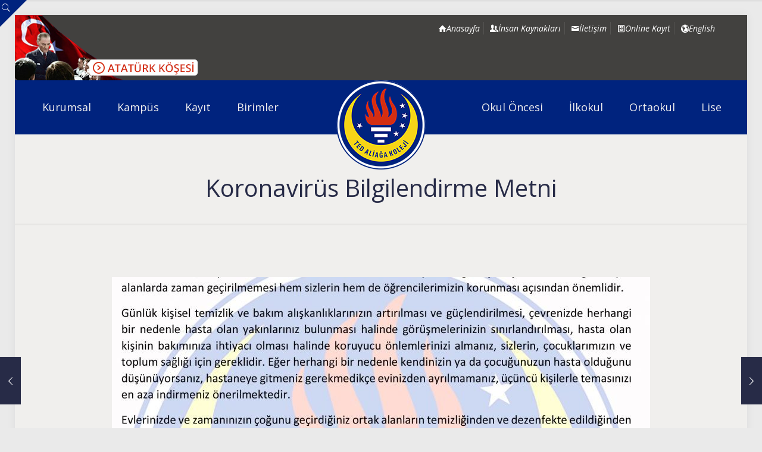

--- FILE ---
content_type: text/html; charset=UTF-8
request_url: https://www.tedaliaga.k12.tr/koronavirus-bilgilendirme-metni/
body_size: 25093
content:
<!DOCTYPE html>
<html lang="tr" class="no-js " itemscope itemtype="https://schema.org/Article" >
<head>
<meta charset="UTF-8" />
<meta property="og:image" content="https://www.tedaliaga.k12.tr/wp-content/uploads/2020/03/Koronavirüs_hk.jpg"/>
<meta property="og:url" content="https://www.tedaliaga.k12.tr/koronavirus-bilgilendirme-metni/"/>
<meta property="og:type" content="article"/>
<meta property="og:title" content="Koronavirüs Bilgilendirme Metni"/>
<meta property="og:description" content=""/>
<link rel="alternate" hreflang="tr-TR" href="https://www.tedaliaga.k12.tr/koronavirus-bilgilendirme-metni/"/>
<!-- Google tag (gtag.js) -->
<script async src="https://www.googletagmanager.com/gtag/js?id=G-7MF8SF38D4"></script>
<script>
window.dataLayer = window.dataLayer || [];
function gtag(){dataLayer.push(arguments);}
gtag('js', new Date());
gtag('config', 'G-7MF8SF38D4');
</script><title>Koronavirüs Bilgilendirme Metni &#8211; TED ALİAGA KOLEJİ</title>
<meta name='robots' content='max-image-preview:large' />
<meta name="format-detection" content="telephone=no">
<meta name="viewport" content="width=device-width, initial-scale=1" />
<link rel="shortcut icon" href="https://www.tedaliaga.k12.tr/wp-content/uploads/2017/12/favicon.png" type="image/x-icon" />
<meta name="theme-color" content="#ffffff" media="(prefers-color-scheme: light)">
<meta name="theme-color" content="#ffffff" media="(prefers-color-scheme: dark)">
<link rel='dns-prefetch' href='//fonts.googleapis.com' />
<link rel="alternate" type="text/calendar" title="iCal İçerik Kaynağı TED ALİAGA KOLEJİ &raquo;" href="https://www.tedaliaga.k12.tr/etkinlik-takvimi/?ical=1" />
<link rel="alternate" title="oEmbed (JSON)" type="application/json+oembed" href="https://www.tedaliaga.k12.tr/wp-json/oembed/1.0/embed?url=https%3A%2F%2Fwww.tedaliaga.k12.tr%2Fkoronavirus-bilgilendirme-metni%2F" />
<link rel="alternate" title="oEmbed (XML)" type="text/xml+oembed" href="https://www.tedaliaga.k12.tr/wp-json/oembed/1.0/embed?url=https%3A%2F%2Fwww.tedaliaga.k12.tr%2Fkoronavirus-bilgilendirme-metni%2F&#038;format=xml" />
<style id='wp-img-auto-sizes-contain-inline-css' type='text/css'>
img:is([sizes=auto i],[sizes^="auto," i]){contain-intrinsic-size:3000px 1500px}
/*# sourceURL=wp-img-auto-sizes-contain-inline-css */
</style>
<!-- <link rel='stylesheet' id='wp-block-library-css' href='https://www.tedaliaga.k12.tr/wp-includes/css/dist/block-library/style.min.css' type='text/css' media='all' /> -->
<link rel="stylesheet" type="text/css" href="//www.tedaliaga.k12.tr/wp-content/cache/wpfc-minified/8982ke0x/e893i.css" media="all"/>
<style id='global-styles-inline-css' type='text/css'>
:root{--wp--preset--aspect-ratio--square: 1;--wp--preset--aspect-ratio--4-3: 4/3;--wp--preset--aspect-ratio--3-4: 3/4;--wp--preset--aspect-ratio--3-2: 3/2;--wp--preset--aspect-ratio--2-3: 2/3;--wp--preset--aspect-ratio--16-9: 16/9;--wp--preset--aspect-ratio--9-16: 9/16;--wp--preset--color--black: #000000;--wp--preset--color--cyan-bluish-gray: #abb8c3;--wp--preset--color--white: #ffffff;--wp--preset--color--pale-pink: #f78da7;--wp--preset--color--vivid-red: #cf2e2e;--wp--preset--color--luminous-vivid-orange: #ff6900;--wp--preset--color--luminous-vivid-amber: #fcb900;--wp--preset--color--light-green-cyan: #7bdcb5;--wp--preset--color--vivid-green-cyan: #00d084;--wp--preset--color--pale-cyan-blue: #8ed1fc;--wp--preset--color--vivid-cyan-blue: #0693e3;--wp--preset--color--vivid-purple: #9b51e0;--wp--preset--gradient--vivid-cyan-blue-to-vivid-purple: linear-gradient(135deg,rgb(6,147,227) 0%,rgb(155,81,224) 100%);--wp--preset--gradient--light-green-cyan-to-vivid-green-cyan: linear-gradient(135deg,rgb(122,220,180) 0%,rgb(0,208,130) 100%);--wp--preset--gradient--luminous-vivid-amber-to-luminous-vivid-orange: linear-gradient(135deg,rgb(252,185,0) 0%,rgb(255,105,0) 100%);--wp--preset--gradient--luminous-vivid-orange-to-vivid-red: linear-gradient(135deg,rgb(255,105,0) 0%,rgb(207,46,46) 100%);--wp--preset--gradient--very-light-gray-to-cyan-bluish-gray: linear-gradient(135deg,rgb(238,238,238) 0%,rgb(169,184,195) 100%);--wp--preset--gradient--cool-to-warm-spectrum: linear-gradient(135deg,rgb(74,234,220) 0%,rgb(151,120,209) 20%,rgb(207,42,186) 40%,rgb(238,44,130) 60%,rgb(251,105,98) 80%,rgb(254,248,76) 100%);--wp--preset--gradient--blush-light-purple: linear-gradient(135deg,rgb(255,206,236) 0%,rgb(152,150,240) 100%);--wp--preset--gradient--blush-bordeaux: linear-gradient(135deg,rgb(254,205,165) 0%,rgb(254,45,45) 50%,rgb(107,0,62) 100%);--wp--preset--gradient--luminous-dusk: linear-gradient(135deg,rgb(255,203,112) 0%,rgb(199,81,192) 50%,rgb(65,88,208) 100%);--wp--preset--gradient--pale-ocean: linear-gradient(135deg,rgb(255,245,203) 0%,rgb(182,227,212) 50%,rgb(51,167,181) 100%);--wp--preset--gradient--electric-grass: linear-gradient(135deg,rgb(202,248,128) 0%,rgb(113,206,126) 100%);--wp--preset--gradient--midnight: linear-gradient(135deg,rgb(2,3,129) 0%,rgb(40,116,252) 100%);--wp--preset--font-size--small: 13px;--wp--preset--font-size--medium: 20px;--wp--preset--font-size--large: 36px;--wp--preset--font-size--x-large: 42px;--wp--preset--spacing--20: 0.44rem;--wp--preset--spacing--30: 0.67rem;--wp--preset--spacing--40: 1rem;--wp--preset--spacing--50: 1.5rem;--wp--preset--spacing--60: 2.25rem;--wp--preset--spacing--70: 3.38rem;--wp--preset--spacing--80: 5.06rem;--wp--preset--shadow--natural: 6px 6px 9px rgba(0, 0, 0, 0.2);--wp--preset--shadow--deep: 12px 12px 50px rgba(0, 0, 0, 0.4);--wp--preset--shadow--sharp: 6px 6px 0px rgba(0, 0, 0, 0.2);--wp--preset--shadow--outlined: 6px 6px 0px -3px rgb(255, 255, 255), 6px 6px rgb(0, 0, 0);--wp--preset--shadow--crisp: 6px 6px 0px rgb(0, 0, 0);}:where(.is-layout-flex){gap: 0.5em;}:where(.is-layout-grid){gap: 0.5em;}body .is-layout-flex{display: flex;}.is-layout-flex{flex-wrap: wrap;align-items: center;}.is-layout-flex > :is(*, div){margin: 0;}body .is-layout-grid{display: grid;}.is-layout-grid > :is(*, div){margin: 0;}:where(.wp-block-columns.is-layout-flex){gap: 2em;}:where(.wp-block-columns.is-layout-grid){gap: 2em;}:where(.wp-block-post-template.is-layout-flex){gap: 1.25em;}:where(.wp-block-post-template.is-layout-grid){gap: 1.25em;}.has-black-color{color: var(--wp--preset--color--black) !important;}.has-cyan-bluish-gray-color{color: var(--wp--preset--color--cyan-bluish-gray) !important;}.has-white-color{color: var(--wp--preset--color--white) !important;}.has-pale-pink-color{color: var(--wp--preset--color--pale-pink) !important;}.has-vivid-red-color{color: var(--wp--preset--color--vivid-red) !important;}.has-luminous-vivid-orange-color{color: var(--wp--preset--color--luminous-vivid-orange) !important;}.has-luminous-vivid-amber-color{color: var(--wp--preset--color--luminous-vivid-amber) !important;}.has-light-green-cyan-color{color: var(--wp--preset--color--light-green-cyan) !important;}.has-vivid-green-cyan-color{color: var(--wp--preset--color--vivid-green-cyan) !important;}.has-pale-cyan-blue-color{color: var(--wp--preset--color--pale-cyan-blue) !important;}.has-vivid-cyan-blue-color{color: var(--wp--preset--color--vivid-cyan-blue) !important;}.has-vivid-purple-color{color: var(--wp--preset--color--vivid-purple) !important;}.has-black-background-color{background-color: var(--wp--preset--color--black) !important;}.has-cyan-bluish-gray-background-color{background-color: var(--wp--preset--color--cyan-bluish-gray) !important;}.has-white-background-color{background-color: var(--wp--preset--color--white) !important;}.has-pale-pink-background-color{background-color: var(--wp--preset--color--pale-pink) !important;}.has-vivid-red-background-color{background-color: var(--wp--preset--color--vivid-red) !important;}.has-luminous-vivid-orange-background-color{background-color: var(--wp--preset--color--luminous-vivid-orange) !important;}.has-luminous-vivid-amber-background-color{background-color: var(--wp--preset--color--luminous-vivid-amber) !important;}.has-light-green-cyan-background-color{background-color: var(--wp--preset--color--light-green-cyan) !important;}.has-vivid-green-cyan-background-color{background-color: var(--wp--preset--color--vivid-green-cyan) !important;}.has-pale-cyan-blue-background-color{background-color: var(--wp--preset--color--pale-cyan-blue) !important;}.has-vivid-cyan-blue-background-color{background-color: var(--wp--preset--color--vivid-cyan-blue) !important;}.has-vivid-purple-background-color{background-color: var(--wp--preset--color--vivid-purple) !important;}.has-black-border-color{border-color: var(--wp--preset--color--black) !important;}.has-cyan-bluish-gray-border-color{border-color: var(--wp--preset--color--cyan-bluish-gray) !important;}.has-white-border-color{border-color: var(--wp--preset--color--white) !important;}.has-pale-pink-border-color{border-color: var(--wp--preset--color--pale-pink) !important;}.has-vivid-red-border-color{border-color: var(--wp--preset--color--vivid-red) !important;}.has-luminous-vivid-orange-border-color{border-color: var(--wp--preset--color--luminous-vivid-orange) !important;}.has-luminous-vivid-amber-border-color{border-color: var(--wp--preset--color--luminous-vivid-amber) !important;}.has-light-green-cyan-border-color{border-color: var(--wp--preset--color--light-green-cyan) !important;}.has-vivid-green-cyan-border-color{border-color: var(--wp--preset--color--vivid-green-cyan) !important;}.has-pale-cyan-blue-border-color{border-color: var(--wp--preset--color--pale-cyan-blue) !important;}.has-vivid-cyan-blue-border-color{border-color: var(--wp--preset--color--vivid-cyan-blue) !important;}.has-vivid-purple-border-color{border-color: var(--wp--preset--color--vivid-purple) !important;}.has-vivid-cyan-blue-to-vivid-purple-gradient-background{background: var(--wp--preset--gradient--vivid-cyan-blue-to-vivid-purple) !important;}.has-light-green-cyan-to-vivid-green-cyan-gradient-background{background: var(--wp--preset--gradient--light-green-cyan-to-vivid-green-cyan) !important;}.has-luminous-vivid-amber-to-luminous-vivid-orange-gradient-background{background: var(--wp--preset--gradient--luminous-vivid-amber-to-luminous-vivid-orange) !important;}.has-luminous-vivid-orange-to-vivid-red-gradient-background{background: var(--wp--preset--gradient--luminous-vivid-orange-to-vivid-red) !important;}.has-very-light-gray-to-cyan-bluish-gray-gradient-background{background: var(--wp--preset--gradient--very-light-gray-to-cyan-bluish-gray) !important;}.has-cool-to-warm-spectrum-gradient-background{background: var(--wp--preset--gradient--cool-to-warm-spectrum) !important;}.has-blush-light-purple-gradient-background{background: var(--wp--preset--gradient--blush-light-purple) !important;}.has-blush-bordeaux-gradient-background{background: var(--wp--preset--gradient--blush-bordeaux) !important;}.has-luminous-dusk-gradient-background{background: var(--wp--preset--gradient--luminous-dusk) !important;}.has-pale-ocean-gradient-background{background: var(--wp--preset--gradient--pale-ocean) !important;}.has-electric-grass-gradient-background{background: var(--wp--preset--gradient--electric-grass) !important;}.has-midnight-gradient-background{background: var(--wp--preset--gradient--midnight) !important;}.has-small-font-size{font-size: var(--wp--preset--font-size--small) !important;}.has-medium-font-size{font-size: var(--wp--preset--font-size--medium) !important;}.has-large-font-size{font-size: var(--wp--preset--font-size--large) !important;}.has-x-large-font-size{font-size: var(--wp--preset--font-size--x-large) !important;}
/*# sourceURL=global-styles-inline-css */
</style>
<style id='classic-theme-styles-inline-css' type='text/css'>
/*! This file is auto-generated */
.wp-block-button__link{color:#fff;background-color:#32373c;border-radius:9999px;box-shadow:none;text-decoration:none;padding:calc(.667em + 2px) calc(1.333em + 2px);font-size:1.125em}.wp-block-file__button{background:#32373c;color:#fff;text-decoration:none}
/*# sourceURL=/wp-includes/css/classic-themes.min.css */
</style>
<!-- <link rel='stylesheet' id='wp-components-css' href='https://www.tedaliaga.k12.tr/wp-includes/css/dist/components/style.min.css' type='text/css' media='all' /> -->
<!-- <link rel='stylesheet' id='wp-preferences-css' href='https://www.tedaliaga.k12.tr/wp-includes/css/dist/preferences/style.min.css' type='text/css' media='all' /> -->
<!-- <link rel='stylesheet' id='wp-block-editor-css' href='https://www.tedaliaga.k12.tr/wp-includes/css/dist/block-editor/style.min.css' type='text/css' media='all' /> -->
<!-- <link rel='stylesheet' id='popup-maker-block-library-style-css' href='https://www.tedaliaga.k12.tr/wp-content/plugins/popup-maker/dist/packages/block-library-style.css' type='text/css' media='all' /> -->
<!-- <link rel='stylesheet' id='mfn-be-css' href='https://www.tedaliaga.k12.tr/wp-content/themes/betheme/css/be.css' type='text/css' media='all' /> -->
<!-- <link rel='stylesheet' id='mfn-animations-css' href='https://www.tedaliaga.k12.tr/wp-content/themes/betheme/assets/animations/animations.min.css' type='text/css' media='all' /> -->
<!-- <link rel='stylesheet' id='mfn-font-awesome-css' href='https://www.tedaliaga.k12.tr/wp-content/themes/betheme/fonts/fontawesome/fontawesome.css' type='text/css' media='all' /> -->
<!-- <link rel='stylesheet' id='mfn-jplayer-css' href='https://www.tedaliaga.k12.tr/wp-content/themes/betheme/assets/jplayer/css/jplayer.blue.monday.min.css' type='text/css' media='all' /> -->
<!-- <link rel='stylesheet' id='mfn-responsive-css' href='https://www.tedaliaga.k12.tr/wp-content/themes/betheme/css/responsive.css' type='text/css' media='all' /> -->
<link rel="stylesheet" type="text/css" href="//www.tedaliaga.k12.tr/wp-content/cache/wpfc-minified/jpc3oltg/4i7iw.css" media="all"/>
<link rel='stylesheet' id='mfn-fonts-css' href='https://fonts.googleapis.com/css?family=Open+Sans%3A1%2C400%2C400italic%2C700%2C700italic%7CMontserrat%3A1%2C400%2C400italic%2C700%2C700italic%7CPT+Serif%3A1%2C400%2C400italic%2C700%2C700italic%7CPoiret+One%3A1%2C400%2C400italic%2C700%2C700italic&#038;display=swap' type='text/css' media='all' />
<style id='mfn-dynamic-inline-css' type='text/css'>
html{background-color:#eaeaea}#Wrapper,#Content,.mfn-popup .mfn-popup-content,.mfn-off-canvas-sidebar .mfn-off-canvas-content-wrapper,.mfn-cart-holder,.mfn-header-login,#Top_bar .search_wrapper,#Top_bar .top_bar_right .mfn-live-search-box,.column_livesearch .mfn-live-search-wrapper,.column_livesearch .mfn-live-search-box{background-color:#f0efed}.layout-boxed.mfn-bebuilder-header.mfn-ui #Wrapper .mfn-only-sample-content{background-color:#f0efed}body:not(.template-slider) #Header{min-height:0px}body.header-below:not(.template-slider) #Header{padding-top:0px}#Subheader{padding:70px 0 40px}#Footer .widgets_wrapper{padding:60px 0 50px}.has-search-overlay.search-overlay-opened #search-overlay{background-color:rgba(0,0,0,0.6)}body,button,span.date_label,.timeline_items li h3 span,input[type="submit"],input[type="reset"],input[type="button"],input[type="date"],input[type="text"],input[type="password"],input[type="tel"],input[type="email"],textarea,select,.offer_li .title h3,.mfn-menu-item-megamenu{font-family:"Open Sans",-apple-system,BlinkMacSystemFont,"Segoe UI",Roboto,Oxygen-Sans,Ubuntu,Cantarell,"Helvetica Neue",sans-serif}#menu > ul > li > a,a.action_button,#overlay-menu ul li a{font-family:"Open Sans",-apple-system,BlinkMacSystemFont,"Segoe UI",Roboto,Oxygen-Sans,Ubuntu,Cantarell,"Helvetica Neue",sans-serif}#Subheader .title{font-family:"Open Sans",-apple-system,BlinkMacSystemFont,"Segoe UI",Roboto,Oxygen-Sans,Ubuntu,Cantarell,"Helvetica Neue",sans-serif}h1,h2,h3,h4,.text-logo #logo{font-family:"Montserrat",-apple-system,BlinkMacSystemFont,"Segoe UI",Roboto,Oxygen-Sans,Ubuntu,Cantarell,"Helvetica Neue",sans-serif}h5,h6{font-family:"Open Sans",-apple-system,BlinkMacSystemFont,"Segoe UI",Roboto,Oxygen-Sans,Ubuntu,Cantarell,"Helvetica Neue",sans-serif}blockquote{font-family:"PT Serif",-apple-system,BlinkMacSystemFont,"Segoe UI",Roboto,Oxygen-Sans,Ubuntu,Cantarell,"Helvetica Neue",sans-serif}.chart_box .chart .num,.counter .desc_wrapper .number-wrapper,.how_it_works .image .number,.pricing-box .plan-header .price,.quick_fact .number-wrapper,.woocommerce .product div.entry-summary .price{font-family:"Poiret One",-apple-system,BlinkMacSystemFont,"Segoe UI",Roboto,Oxygen-Sans,Ubuntu,Cantarell,"Helvetica Neue",sans-serif}body,.mfn-menu-item-megamenu{font-size:14px;line-height:23px;font-weight:400;letter-spacing:0px}.big{font-size:16px;line-height:28px;font-weight:400;letter-spacing:0px}#menu > ul > li > a,a.action_button,#overlay-menu ul li a{font-size:18px;font-weight:500;letter-spacing:0px}#overlay-menu ul li a{line-height:27px}#Subheader .title{font-size:40px;line-height:40px;font-weight:400;letter-spacing:0px}h1,.text-logo #logo{font-size:25px;line-height:25px;font-weight:400;letter-spacing:0px}h2{font-size:30px;line-height:30px;font-weight:400;letter-spacing:0px}h3,.woocommerce ul.products li.product h3,.woocommerce #customer_login h2{font-size:20px;line-height:26px;font-weight:700;letter-spacing:0px}h4,.woocommerce .woocommerce-order-details__title,.woocommerce .wc-bacs-bank-details-heading,.woocommerce .woocommerce-customer-details h2{font-size:17px;line-height:25px;font-weight:400;letter-spacing:1px}h5{font-size:15px;line-height:23px;font-weight:400;letter-spacing:0px}h6{font-size:13px;line-height:22px;font-weight:400;letter-spacing:1px}#Intro .intro-title{font-size:50px;line-height:50px;font-weight:400;letter-spacing:0px}@media only screen and (min-width:768px) and (max-width:959px){body,.mfn-menu-item-megamenu{font-size:13px;line-height:20px;font-weight:400;letter-spacing:0px}.big{font-size:14px;line-height:24px;font-weight:400;letter-spacing:0px}#menu > ul > li > a,a.action_button,#overlay-menu ul li a{font-size:15px;font-weight:500;letter-spacing:0px}#overlay-menu ul li a{line-height:22.5px}#Subheader .title{font-size:34px;line-height:34px;font-weight:400;letter-spacing:0px}h1,.text-logo #logo{font-size:21px;line-height:21px;font-weight:400;letter-spacing:0px}h2{font-size:26px;line-height:26px;font-weight:400;letter-spacing:0px}h3,.woocommerce ul.products li.product h3,.woocommerce #customer_login h2{font-size:17px;line-height:22px;font-weight:700;letter-spacing:0px}h4,.woocommerce .woocommerce-order-details__title,.woocommerce .wc-bacs-bank-details-heading,.woocommerce .woocommerce-customer-details h2{font-size:14px;line-height:21px;font-weight:400;letter-spacing:1px}h5{font-size:13px;line-height:20px;font-weight:400;letter-spacing:0px}h6{font-size:13px;line-height:19px;font-weight:400;letter-spacing:1px}#Intro .intro-title{font-size:43px;line-height:43px;font-weight:400;letter-spacing:0px}blockquote{font-size:15px}.chart_box .chart .num{font-size:45px;line-height:45px}.counter .desc_wrapper .number-wrapper{font-size:45px;line-height:45px}.counter .desc_wrapper .title{font-size:14px;line-height:18px}.faq .question .title{font-size:14px}.fancy_heading .title{font-size:38px;line-height:38px}.offer .offer_li .desc_wrapper .title h3{font-size:32px;line-height:32px}.offer_thumb_ul li.offer_thumb_li .desc_wrapper .title h3{font-size:32px;line-height:32px}.pricing-box .plan-header h2{font-size:27px;line-height:27px}.pricing-box .plan-header .price > span{font-size:40px;line-height:40px}.pricing-box .plan-header .price sup.currency{font-size:18px;line-height:18px}.pricing-box .plan-header .price sup.period{font-size:14px;line-height:14px}.quick_fact .number-wrapper{font-size:80px;line-height:80px}.trailer_box .desc h2{font-size:27px;line-height:27px}.widget > h3{font-size:17px;line-height:20px}}@media only screen and (min-width:480px) and (max-width:767px){body,.mfn-menu-item-megamenu{font-size:13px;line-height:19px;font-weight:400;letter-spacing:0px}.big{font-size:13px;line-height:21px;font-weight:400;letter-spacing:0px}#menu > ul > li > a,a.action_button,#overlay-menu ul li a{font-size:14px;font-weight:500;letter-spacing:0px}#overlay-menu ul li a{line-height:21px}#Subheader .title{font-size:30px;line-height:30px;font-weight:400;letter-spacing:0px}h1,.text-logo #logo{font-size:19px;line-height:19px;font-weight:400;letter-spacing:0px}h2{font-size:23px;line-height:23px;font-weight:400;letter-spacing:0px}h3,.woocommerce ul.products li.product h3,.woocommerce #customer_login h2{font-size:15px;line-height:20px;font-weight:700;letter-spacing:0px}h4,.woocommerce .woocommerce-order-details__title,.woocommerce .wc-bacs-bank-details-heading,.woocommerce .woocommerce-customer-details h2{font-size:13px;line-height:19px;font-weight:400;letter-spacing:1px}h5{font-size:13px;line-height:19px;font-weight:400;letter-spacing:0px}h6{font-size:13px;line-height:19px;font-weight:400;letter-spacing:1px}#Intro .intro-title{font-size:38px;line-height:38px;font-weight:400;letter-spacing:0px}blockquote{font-size:14px}.chart_box .chart .num{font-size:40px;line-height:40px}.counter .desc_wrapper .number-wrapper{font-size:40px;line-height:40px}.counter .desc_wrapper .title{font-size:13px;line-height:16px}.faq .question .title{font-size:13px}.fancy_heading .title{font-size:34px;line-height:34px}.offer .offer_li .desc_wrapper .title h3{font-size:28px;line-height:28px}.offer_thumb_ul li.offer_thumb_li .desc_wrapper .title h3{font-size:28px;line-height:28px}.pricing-box .plan-header h2{font-size:24px;line-height:24px}.pricing-box .plan-header .price > span{font-size:34px;line-height:34px}.pricing-box .plan-header .price sup.currency{font-size:16px;line-height:16px}.pricing-box .plan-header .price sup.period{font-size:13px;line-height:13px}.quick_fact .number-wrapper{font-size:70px;line-height:70px}.trailer_box .desc h2{font-size:24px;line-height:24px}.widget > h3{font-size:16px;line-height:19px}}@media only screen and (max-width:479px){body,.mfn-menu-item-megamenu{font-size:13px;line-height:19px;font-weight:400;letter-spacing:0px}.big{font-size:13px;line-height:19px;font-weight:400;letter-spacing:0px}#menu > ul > li > a,a.action_button,#overlay-menu ul li a{font-size:13px;font-weight:500;letter-spacing:0px}#overlay-menu ul li a{line-height:19.5px}#Subheader .title{font-size:24px;line-height:24px;font-weight:400;letter-spacing:0px}h1,.text-logo #logo{font-size:15px;line-height:19px;font-weight:400;letter-spacing:0px}h2{font-size:18px;line-height:19px;font-weight:400;letter-spacing:0px}h3,.woocommerce ul.products li.product h3,.woocommerce #customer_login h2{font-size:13px;line-height:19px;font-weight:700;letter-spacing:0px}h4,.woocommerce .woocommerce-order-details__title,.woocommerce .wc-bacs-bank-details-heading,.woocommerce .woocommerce-customer-details h2{font-size:13px;line-height:19px;font-weight:400;letter-spacing:1px}h5{font-size:13px;line-height:19px;font-weight:400;letter-spacing:0px}h6{font-size:13px;line-height:19px;font-weight:400;letter-spacing:1px}#Intro .intro-title{font-size:30px;line-height:30px;font-weight:400;letter-spacing:0px}blockquote{font-size:13px}.chart_box .chart .num{font-size:35px;line-height:35px}.counter .desc_wrapper .number-wrapper{font-size:35px;line-height:35px}.counter .desc_wrapper .title{font-size:13px;line-height:26px}.faq .question .title{font-size:13px}.fancy_heading .title{font-size:30px;line-height:30px}.offer .offer_li .desc_wrapper .title h3{font-size:26px;line-height:26px}.offer_thumb_ul li.offer_thumb_li .desc_wrapper .title h3{font-size:26px;line-height:26px}.pricing-box .plan-header h2{font-size:21px;line-height:21px}.pricing-box .plan-header .price > span{font-size:32px;line-height:32px}.pricing-box .plan-header .price sup.currency{font-size:14px;line-height:14px}.pricing-box .plan-header .price sup.period{font-size:13px;line-height:13px}.quick_fact .number-wrapper{font-size:60px;line-height:60px}.trailer_box .desc h2{font-size:21px;line-height:21px}.widget > h3{font-size:15px;line-height:18px}}.with_aside .sidebar.columns{width:23%}.with_aside .sections_group{width:77%}.aside_both .sidebar.columns{width:18%}.aside_both .sidebar.sidebar-1{margin-left:-82%}.aside_both .sections_group{width:64%;margin-left:18%}@media only screen and (min-width:1240px){#Wrapper,.with_aside .content_wrapper{max-width:1240px}body.layout-boxed.mfn-header-scrolled .mfn-header-tmpl.mfn-sticky-layout-width{max-width:1240px;left:0;right:0;margin-left:auto;margin-right:auto}body.layout-boxed:not(.mfn-header-scrolled) .mfn-header-tmpl.mfn-header-layout-width,body.layout-boxed .mfn-header-tmpl.mfn-header-layout-width:not(.mfn-hasSticky){max-width:1240px;left:0;right:0;margin-left:auto;margin-right:auto}body.layout-boxed.mfn-bebuilder-header.mfn-ui .mfn-only-sample-content{max-width:1240px;margin-left:auto;margin-right:auto}.section_wrapper,.container{max-width:1220px}.layout-boxed.header-boxed #Top_bar.is-sticky{max-width:1240px}}@media only screen and (min-width:768px){.layout-boxed #Subheader .container,.layout-boxed:not(.with_aside) .section:not(.full-width),.layout-boxed.with_aside .content_wrapper,.layout-boxed #Footer .container{padding-left:5px;padding-right:5px}.layout-boxed.header-modern #Action_bar .container,.layout-boxed.header-modern #Top_bar:not(.is-sticky) .container{padding-left:5px;padding-right:5px}}@media only screen and (max-width:767px){.content_wrapper .section_wrapper,.container,.four.columns .widget-area{max-width:550px !important}}  .button-default .button,.button-flat .button,.button-round .button{background-color:#c0270d;color:#ffffff}.button-stroke .button{border-color:#c0270d;color:#ffffff}.button-stroke .button:hover{background-color:#c0270d;color:#fff}.button-default .button_theme,.button-default button,.button-default input[type="button"],.button-default input[type="reset"],.button-default input[type="submit"],.button-flat .button_theme,.button-flat button,.button-flat input[type="button"],.button-flat input[type="reset"],.button-flat input[type="submit"],.button-round .button_theme,.button-round button,.button-round input[type="button"],.button-round input[type="reset"],.button-round input[type="submit"],.woocommerce #respond input#submit,.woocommerce a.button:not(.default),.woocommerce button.button,.woocommerce input.button,.woocommerce #respond input#submit:hover,.woocommerce a.button:hover,.woocommerce button.button:hover,.woocommerce input.button:hover{color:#ffffff}.button-default #respond input#submit.alt.disabled,.button-default #respond input#submit.alt.disabled:hover,.button-default #respond input#submit.alt:disabled,.button-default #respond input#submit.alt:disabled:hover,.button-default #respond input#submit.alt:disabled[disabled],.button-default #respond input#submit.alt:disabled[disabled]:hover,.button-default a.button.alt.disabled,.button-default a.button.alt.disabled:hover,.button-default a.button.alt:disabled,.button-default a.button.alt:disabled:hover,.button-default a.button.alt:disabled[disabled],.button-default a.button.alt:disabled[disabled]:hover,.button-default button.button.alt.disabled,.button-default button.button.alt.disabled:hover,.button-default button.button.alt:disabled,.button-default button.button.alt:disabled:hover,.button-default button.button.alt:disabled[disabled],.button-default button.button.alt:disabled[disabled]:hover,.button-default input.button.alt.disabled,.button-default input.button.alt.disabled:hover,.button-default input.button.alt:disabled,.button-default input.button.alt:disabled:hover,.button-default input.button.alt:disabled[disabled],.button-default input.button.alt:disabled[disabled]:hover,.button-default #respond input#submit.alt,.button-default a.button.alt,.button-default button.button.alt,.button-default input.button.alt,.button-default #respond input#submit.alt:hover,.button-default a.button.alt:hover,.button-default button.button.alt:hover,.button-default input.button.alt:hover,.button-flat #respond input#submit.alt.disabled,.button-flat #respond input#submit.alt.disabled:hover,.button-flat #respond input#submit.alt:disabled,.button-flat #respond input#submit.alt:disabled:hover,.button-flat #respond input#submit.alt:disabled[disabled],.button-flat #respond input#submit.alt:disabled[disabled]:hover,.button-flat a.button.alt.disabled,.button-flat a.button.alt.disabled:hover,.button-flat a.button.alt:disabled,.button-flat a.button.alt:disabled:hover,.button-flat a.button.alt:disabled[disabled],.button-flat a.button.alt:disabled[disabled]:hover,.button-flat button.button.alt.disabled,.button-flat button.button.alt.disabled:hover,.button-flat button.button.alt:disabled,.button-flat button.button.alt:disabled:hover,.button-flat button.button.alt:disabled[disabled],.button-flat button.button.alt:disabled[disabled]:hover,.button-flat input.button.alt.disabled,.button-flat input.button.alt.disabled:hover,.button-flat input.button.alt:disabled,.button-flat input.button.alt:disabled:hover,.button-flat input.button.alt:disabled[disabled],.button-flat input.button.alt:disabled[disabled]:hover,.button-flat #respond input#submit.alt,.button-flat a.button.alt,.button-flat button.button.alt,.button-flat input.button.alt,.button-flat #respond input#submit.alt:hover,.button-flat a.button.alt:hover,.button-flat button.button.alt:hover,.button-flat input.button.alt:hover,.button-round #respond input#submit.alt.disabled,.button-round #respond input#submit.alt.disabled:hover,.button-round #respond input#submit.alt:disabled,.button-round #respond input#submit.alt:disabled:hover,.button-round #respond input#submit.alt:disabled[disabled],.button-round #respond input#submit.alt:disabled[disabled]:hover,.button-round a.button.alt.disabled,.button-round a.button.alt.disabled:hover,.button-round a.button.alt:disabled,.button-round a.button.alt:disabled:hover,.button-round a.button.alt:disabled[disabled],.button-round a.button.alt:disabled[disabled]:hover,.button-round button.button.alt.disabled,.button-round button.button.alt.disabled:hover,.button-round button.button.alt:disabled,.button-round button.button.alt:disabled:hover,.button-round button.button.alt:disabled[disabled],.button-round button.button.alt:disabled[disabled]:hover,.button-round input.button.alt.disabled,.button-round input.button.alt.disabled:hover,.button-round input.button.alt:disabled,.button-round input.button.alt:disabled:hover,.button-round input.button.alt:disabled[disabled],.button-round input.button.alt:disabled[disabled]:hover,.button-round #respond input#submit.alt,.button-round a.button.alt,.button-round button.button.alt,.button-round input.button.alt,.button-round #respond input#submit.alt:hover,.button-round a.button.alt:hover,.button-round button.button.alt:hover,.button-round input.button.alt:hover{background-color:#272b47;color:#ffffff}.button-stroke.woocommerce a.button:not(.default),.button-stroke .woocommerce a.button:not(.default),.button-stroke #respond input#submit.alt.disabled,.button-stroke #respond input#submit.alt.disabled:hover,.button-stroke #respond input#submit.alt:disabled,.button-stroke #respond input#submit.alt:disabled:hover,.button-stroke #respond input#submit.alt:disabled[disabled],.button-stroke #respond input#submit.alt:disabled[disabled]:hover,.button-stroke a.button.alt.disabled,.button-stroke a.button.alt.disabled:hover,.button-stroke a.button.alt:disabled,.button-stroke a.button.alt:disabled:hover,.button-stroke a.button.alt:disabled[disabled],.button-stroke a.button.alt:disabled[disabled]:hover,.button-stroke button.button.alt.disabled,.button-stroke button.button.alt.disabled:hover,.button-stroke button.button.alt:disabled,.button-stroke button.button.alt:disabled:hover,.button-stroke button.button.alt:disabled[disabled],.button-stroke button.button.alt:disabled[disabled]:hover,.button-stroke input.button.alt.disabled,.button-stroke input.button.alt.disabled:hover,.button-stroke input.button.alt:disabled,.button-stroke input.button.alt:disabled:hover,.button-stroke input.button.alt:disabled[disabled],.button-stroke input.button.alt:disabled[disabled]:hover,.button-stroke #respond input#submit.alt,.button-stroke a.button.alt,.button-stroke button.button.alt,.button-stroke input.button.alt{border-color:#272b47;background:none;color:#272b47}.button-stroke.woocommerce a.button:not(.default):hover,.button-stroke .woocommerce a.button:not(.default):hover,.button-stroke #respond input#submit.alt:hover,.button-stroke a.button.alt:hover,.button-stroke button.button.alt:hover,.button-stroke input.button.alt:hover,.button-stroke a.action_button:hover{background-color:#272b47;color:#ffffff}.action_button,.action_button:hover{background-color:#f7f7f7;color:#747474}.button-stroke a.action_button{border-color:#f7f7f7}.footer_button{color:#65666C!important;background-color:transparent;box-shadow:none!important}.footer_button:after{display:none!important}.button-custom.woocommerce .button,.button-custom .button,.button-custom .action_button,.button-custom .footer_button,.button-custom button,.button-custom button.button,.button-custom input[type="button"],.button-custom input[type="reset"],.button-custom input[type="submit"],.button-custom .woocommerce #respond input#submit,.button-custom .woocommerce a.button,.button-custom .woocommerce button.button,.button-custom .woocommerce input.button,.button-custom:where(body:not(.woocommerce-block-theme-has-button-styles)) .woocommerce button.button:disabled[disabled]{font-family:Roboto;font-size:14px;line-height:14px;font-weight:400;letter-spacing:0px;padding:12px 20px 12px 20px;border-width:0px;border-radius:0px}body.button-custom .button{color:#626262;background-color:#dbdddf;border-color:transparent}body.button-custom .button:hover{color:#626262;background-color:#d3d3d3;border-color:transparent}body .button-custom .button_theme,body.button-custom .button_theme,.button-custom button,.button-custom input[type="button"],.button-custom input[type="reset"],.button-custom input[type="submit"],.button-custom .woocommerce #respond input#submit,body.button-custom.woocommerce a.button:not(.default),.button-custom .woocommerce button.button,.button-custom .woocommerce input.button,.button-custom .woocommerce a.button_theme:not(.default){color:#ffffff;background-color:#0095eb;border-color:transparent;box-shadow:unset}body .button-custom .button_theme:hover,body.button-custom .button_theme:hover,.button-custom button:hover,.button-custom input[type="button"]:hover,.button-custom input[type="reset"]:hover,.button-custom input[type="submit"]:hover,.button-custom .woocommerce #respond input#submit:hover,body.button-custom.woocommerce a.button:not(.default):hover,.button-custom .woocommerce button.button:hover,.button-custom .woocommerce input.button:hover,.button-custom .woocommerce a.button_theme:not(.default):hover{color:#ffffff;background-color:#007cc3;border-color:transparent}body.button-custom .action_button{color:#626262;background-color:#dbdddf;border-color:transparent;box-shadow:unset}body.button-custom .action_button:hover{color:#626262;background-color:#d3d3d3;border-color:transparent}.button-custom #respond input#submit.alt.disabled,.button-custom #respond input#submit.alt.disabled:hover,.button-custom #respond input#submit.alt:disabled,.button-custom #respond input#submit.alt:disabled:hover,.button-custom #respond input#submit.alt:disabled[disabled],.button-custom #respond input#submit.alt:disabled[disabled]:hover,.button-custom a.button.alt.disabled,.button-custom a.button.alt.disabled:hover,.button-custom a.button.alt:disabled,.button-custom a.button.alt:disabled:hover,.button-custom a.button.alt:disabled[disabled],.button-custom a.button.alt:disabled[disabled]:hover,.button-custom button.button.alt.disabled,.button-custom button.button.alt.disabled:hover,.button-custom button.button.alt:disabled,.button-custom button.button.alt:disabled:hover,.button-custom button.button.alt:disabled[disabled],.button-custom button.button.alt:disabled[disabled]:hover,.button-custom input.button.alt.disabled,.button-custom input.button.alt.disabled:hover,.button-custom input.button.alt:disabled,.button-custom input.button.alt:disabled:hover,.button-custom input.button.alt:disabled[disabled],.button-custom input.button.alt:disabled[disabled]:hover,.button-custom #respond input#submit.alt,.button-custom a.button.alt,.button-custom button.button.alt,.button-custom input.button.alt{line-height:14px;padding:12px 20px 12px 20px;color:#ffffff;background-color:#0095eb;font-family:Roboto;font-size:14px;font-weight:400;letter-spacing:0px;border-width:0px;border-radius:0px}.button-custom #respond input#submit.alt:hover,.button-custom a.button.alt:hover,.button-custom button.button.alt:hover,.button-custom input.button.alt:hover,.button-custom a.action_button:hover{color:#ffffff;background-color:#007cc3}#Top_bar #logo,.header-fixed #Top_bar #logo,.header-plain #Top_bar #logo,.header-transparent #Top_bar #logo{height:10px;line-height:10px;padding:0px 0}.logo-overflow #Top_bar:not(.is-sticky) .logo{height:10px}#Top_bar .menu > li > a{padding:-25px 0}.menu-highlight:not(.header-creative) #Top_bar .menu > li > a{margin:-20px 0}.header-plain:not(.menu-highlight) #Top_bar .menu > li > a span:not(.description){line-height:10px}.header-fixed #Top_bar .menu > li > a{padding:-10px 0}.logo-overflow #Top_bar.is-sticky #logo{padding:0!important}#Top_bar #logo img.svg{width:100px}.image_frame,.wp-caption{border-width:0px}.alert{border-radius:0px}#Top_bar .top_bar_right .top-bar-right-input input{width:200px}.mfn-live-search-box .mfn-live-search-list{max-height:300px}#Side_slide{right:-250px;width:250px}#Side_slide.left{left:-250px}.blog-teaser li .desc-wrapper .desc{background-position-y:-1px}@media only screen and ( max-width:767px ){}@media only screen and (min-width:1240px){body:not(.header-simple) #Top_bar #menu{display:block!important}.tr-menu #Top_bar #menu{background:none!important}#Top_bar .menu > li > ul.mfn-megamenu > li{float:left}#Top_bar .menu > li > ul.mfn-megamenu > li.mfn-megamenu-cols-1{width:100%}#Top_bar .menu > li > ul.mfn-megamenu > li.mfn-megamenu-cols-2{width:50%}#Top_bar .menu > li > ul.mfn-megamenu > li.mfn-megamenu-cols-3{width:33.33%}#Top_bar .menu > li > ul.mfn-megamenu > li.mfn-megamenu-cols-4{width:25%}#Top_bar .menu > li > ul.mfn-megamenu > li.mfn-megamenu-cols-5{width:20%}#Top_bar .menu > li > ul.mfn-megamenu > li.mfn-megamenu-cols-6{width:16.66%}#Top_bar .menu > li > ul.mfn-megamenu > li > ul{display:block!important;position:inherit;left:auto;top:auto;border-width:0 1px 0 0}#Top_bar .menu > li > ul.mfn-megamenu > li:last-child > ul{border:0}#Top_bar .menu > li > ul.mfn-megamenu > li > ul li{width:auto}#Top_bar .menu > li > ul.mfn-megamenu a.mfn-megamenu-title{text-transform:uppercase;font-weight:400;background:none}#Top_bar .menu > li > ul.mfn-megamenu a .menu-arrow{display:none}.menuo-right #Top_bar .menu > li > ul.mfn-megamenu{left:0;width:98%!important;margin:0 1%;padding:20px 0}.menuo-right #Top_bar .menu > li > ul.mfn-megamenu-bg{box-sizing:border-box}#Top_bar .menu > li > ul.mfn-megamenu-bg{padding:20px 166px 20px 20px;background-repeat:no-repeat;background-position:right bottom}.rtl #Top_bar .menu > li > ul.mfn-megamenu-bg{padding-left:166px;padding-right:20px;background-position:left bottom}#Top_bar .menu > li > ul.mfn-megamenu-bg > li{background:none}#Top_bar .menu > li > ul.mfn-megamenu-bg > li a{border:none}#Top_bar .menu > li > ul.mfn-megamenu-bg > li > ul{background:none!important;-webkit-box-shadow:0 0 0 0;-moz-box-shadow:0 0 0 0;box-shadow:0 0 0 0}.mm-vertical #Top_bar .container{position:relative}.mm-vertical #Top_bar .top_bar_left{position:static}.mm-vertical #Top_bar .menu > li ul{box-shadow:0 0 0 0 transparent!important;background-image:none}.mm-vertical #Top_bar .menu > li > ul.mfn-megamenu{padding:20px 0}.mm-vertical.header-plain #Top_bar .menu > li > ul.mfn-megamenu{width:100%!important;margin:0}.mm-vertical #Top_bar .menu > li > ul.mfn-megamenu > li{display:table-cell;float:none!important;width:10%;padding:0 15px;border-right:1px solid rgba(0,0,0,0.05)}.mm-vertical #Top_bar .menu > li > ul.mfn-megamenu > li:last-child{border-right-width:0}.mm-vertical #Top_bar .menu > li > ul.mfn-megamenu > li.hide-border{border-right-width:0}.mm-vertical #Top_bar .menu > li > ul.mfn-megamenu > li a{border-bottom-width:0;padding:9px 15px;line-height:120%}.mm-vertical #Top_bar .menu > li > ul.mfn-megamenu a.mfn-megamenu-title{font-weight:700}.rtl .mm-vertical #Top_bar .menu > li > ul.mfn-megamenu > li:first-child{border-right-width:0}.rtl .mm-vertical #Top_bar .menu > li > ul.mfn-megamenu > li:last-child{border-right-width:1px}body.header-shop #Top_bar #menu{display:flex!important}.header-shop #Top_bar.is-sticky .top_bar_row_second{display:none}.header-plain:not(.menuo-right) #Header .top_bar_left{width:auto!important}.header-stack.header-center #Top_bar #menu{display:inline-block!important}.header-simple #Top_bar #menu{display:none;height:auto;width:300px;bottom:auto;top:100%;right:1px;position:absolute;margin:0}.header-simple #Header a.responsive-menu-toggle{display:block;right:10px}.header-simple #Top_bar #menu > ul{width:100%;float:left}.header-simple #Top_bar #menu ul li{width:100%;padding-bottom:0;border-right:0;position:relative}.header-simple #Top_bar #menu ul li a{padding:0 20px;margin:0;display:block;height:auto;line-height:normal;border:none}.header-simple #Top_bar #menu ul li a:not(.menu-toggle):after{display:none}.header-simple #Top_bar #menu ul li a span{border:none;line-height:44px;display:inline;padding:0}.header-simple #Top_bar #menu ul li.submenu .menu-toggle{display:block;position:absolute;right:0;top:0;width:44px;height:44px;line-height:44px;font-size:30px;font-weight:300;text-align:center;cursor:pointer;color:#444;opacity:0.33;transform:unset}.header-simple #Top_bar #menu ul li.submenu .menu-toggle:after{content:"+";position:static}.header-simple #Top_bar #menu ul li.hover > .menu-toggle:after{content:"-"}.header-simple #Top_bar #menu ul li.hover a{border-bottom:0}.header-simple #Top_bar #menu ul.mfn-megamenu li .menu-toggle{display:none}.header-simple #Top_bar #menu ul li ul{position:relative!important;left:0!important;top:0;padding:0;margin:0!important;width:auto!important;background-image:none}.header-simple #Top_bar #menu ul li ul li{width:100%!important;display:block;padding:0}.header-simple #Top_bar #menu ul li ul li a{padding:0 20px 0 30px}.header-simple #Top_bar #menu ul li ul li a .menu-arrow{display:none}.header-simple #Top_bar #menu ul li ul li a span{padding:0}.header-simple #Top_bar #menu ul li ul li a span:after{display:none!important}.header-simple #Top_bar .menu > li > ul.mfn-megamenu a.mfn-megamenu-title{text-transform:uppercase;font-weight:400}.header-simple #Top_bar .menu > li > ul.mfn-megamenu > li > ul{display:block!important;position:inherit;left:auto;top:auto}.header-simple #Top_bar #menu ul li ul li ul{border-left:0!important;padding:0;top:0}.header-simple #Top_bar #menu ul li ul li ul li a{padding:0 20px 0 40px}.rtl.header-simple #Top_bar #menu{left:1px;right:auto}.rtl.header-simple #Top_bar a.responsive-menu-toggle{left:10px;right:auto}.rtl.header-simple #Top_bar #menu ul li.submenu .menu-toggle{left:0;right:auto}.rtl.header-simple #Top_bar #menu ul li ul{left:auto!important;right:0!important}.rtl.header-simple #Top_bar #menu ul li ul li a{padding:0 30px 0 20px}.rtl.header-simple #Top_bar #menu ul li ul li ul li a{padding:0 40px 0 20px}.menu-highlight #Top_bar .menu > li{margin:0 2px}.menu-highlight:not(.header-creative) #Top_bar .menu > li > a{padding:0;-webkit-border-radius:5px;border-radius:5px}.menu-highlight #Top_bar .menu > li > a:after{display:none}.menu-highlight #Top_bar .menu > li > a span:not(.description){line-height:50px}.menu-highlight #Top_bar .menu > li > a span.description{display:none}.menu-highlight.header-stack #Top_bar .menu > li > a{margin:10px 0!important}.menu-highlight.header-stack #Top_bar .menu > li > a span:not(.description){line-height:40px}.menu-highlight.header-simple #Top_bar #menu ul li,.menu-highlight.header-creative #Top_bar #menu ul li{margin:0}.menu-highlight.header-simple #Top_bar #menu ul li > a,.menu-highlight.header-creative #Top_bar #menu ul li > a{-webkit-border-radius:0;border-radius:0}.menu-highlight:not(.header-fixed):not(.header-simple) #Top_bar.is-sticky .menu > li > a{margin:10px 0!important;padding:5px 0!important}.menu-highlight:not(.header-fixed):not(.header-simple) #Top_bar.is-sticky .menu > li > a span{line-height:30px!important}.header-modern.menu-highlight.menuo-right .menu_wrapper{margin-right:20px}.menu-line-below #Top_bar .menu > li > a:not(.menu-toggle):after{top:auto;bottom:-4px}.menu-line-below #Top_bar.is-sticky .menu > li > a:not(.menu-toggle):after{top:auto;bottom:-4px}.menu-line-below-80 #Top_bar:not(.is-sticky) .menu > li > a:not(.menu-toggle):after{height:4px;left:10%;top:50%;margin-top:20px;width:80%}.menu-line-below-80-1 #Top_bar:not(.is-sticky) .menu > li > a:not(.menu-toggle):after{height:1px;left:10%;top:50%;margin-top:20px;width:80%}.menu-link-color #Top_bar .menu > li > a:not(.menu-toggle):after{display:none!important}.menu-arrow-top #Top_bar .menu > li > a:after{background:none repeat scroll 0 0 rgba(0,0,0,0)!important;border-color:#ccc transparent transparent;border-style:solid;border-width:7px 7px 0;display:block;height:0;left:50%;margin-left:-7px;top:0!important;width:0}.menu-arrow-top #Top_bar.is-sticky .menu > li > a:after{top:0!important}.menu-arrow-bottom #Top_bar .menu > li > a:after{background:none!important;border-color:transparent transparent #ccc;border-style:solid;border-width:0 7px 7px;display:block;height:0;left:50%;margin-left:-7px;top:auto;bottom:0;width:0}.menu-arrow-bottom #Top_bar.is-sticky .menu > li > a:after{top:auto;bottom:0}.menuo-no-borders #Top_bar .menu > li > a span{border-width:0!important}.menuo-no-borders #Header_creative #Top_bar .menu > li > a span{border-bottom-width:0}.menuo-no-borders.header-plain #Top_bar a#header_cart,.menuo-no-borders.header-plain #Top_bar a#search_button,.menuo-no-borders.header-plain #Top_bar .wpml-languages,.menuo-no-borders.header-plain #Top_bar a.action_button{border-width:0}.menuo-right #Top_bar .menu_wrapper{float:right}.menuo-right.header-stack:not(.header-center) #Top_bar .menu_wrapper{margin-right:150px}body.header-creative{padding-left:50px}body.header-creative.header-open{padding-left:250px}body.error404,body.under-construction,body.template-blank,body.under-construction.header-rtl.header-creative.header-open{padding-left:0!important;padding-right:0!important}.header-creative.footer-fixed #Footer,.header-creative.footer-sliding #Footer,.header-creative.footer-stick #Footer.is-sticky{box-sizing:border-box;padding-left:50px}.header-open.footer-fixed #Footer,.header-open.footer-sliding #Footer,.header-creative.footer-stick #Footer.is-sticky{padding-left:250px}.header-rtl.header-creative.footer-fixed #Footer,.header-rtl.header-creative.footer-sliding #Footer,.header-rtl.header-creative.footer-stick #Footer.is-sticky{padding-left:0;padding-right:50px}.header-rtl.header-open.footer-fixed #Footer,.header-rtl.header-open.footer-sliding #Footer,.header-rtl.header-creative.footer-stick #Footer.is-sticky{padding-right:250px}#Header_creative{background-color:#fff;position:fixed;width:250px;height:100%;left:-200px;top:0;z-index:9002;-webkit-box-shadow:2px 0 4px 2px rgba(0,0,0,.15);box-shadow:2px 0 4px 2px rgba(0,0,0,.15)}#Header_creative .container{width:100%}#Header_creative .creative-wrapper{opacity:0;margin-right:50px}#Header_creative a.creative-menu-toggle{display:block;width:34px;height:34px;line-height:34px;font-size:22px;text-align:center;position:absolute;top:10px;right:8px;border-radius:3px}.admin-bar #Header_creative a.creative-menu-toggle{top:42px}#Header_creative #Top_bar{position:static;width:100%}#Header_creative #Top_bar .top_bar_left{width:100%!important;float:none}#Header_creative #Top_bar .logo{float:none;text-align:center;margin:15px 0}#Header_creative #Top_bar #menu{background-color:transparent}#Header_creative #Top_bar .menu_wrapper{float:none;margin:0 0 30px}#Header_creative #Top_bar .menu > li{width:100%;float:none;position:relative}#Header_creative #Top_bar .menu > li > a{padding:0;text-align:center}#Header_creative #Top_bar .menu > li > a:after{display:none}#Header_creative #Top_bar .menu > li > a span{border-right:0;border-bottom-width:1px;line-height:38px}#Header_creative #Top_bar .menu li ul{left:100%;right:auto;top:0;box-shadow:2px 2px 2px 0 rgba(0,0,0,0.03);-webkit-box-shadow:2px 2px 2px 0 rgba(0,0,0,0.03)}#Header_creative #Top_bar .menu > li > ul.mfn-megamenu{margin:0;width:700px!important}#Header_creative #Top_bar .menu > li > ul.mfn-megamenu > li > ul{left:0}#Header_creative #Top_bar .menu li ul li a{padding-top:9px;padding-bottom:8px}#Header_creative #Top_bar .menu li ul li ul{top:0}#Header_creative #Top_bar .menu > li > a span.description{display:block;font-size:13px;line-height:28px!important;clear:both}.menuo-arrows #Top_bar .menu > li.submenu > a > span:after{content:unset!important}#Header_creative #Top_bar .top_bar_right{width:100%!important;float:left;height:auto;margin-bottom:35px;text-align:center;padding:0 20px;top:0;-webkit-box-sizing:border-box;-moz-box-sizing:border-box;box-sizing:border-box}#Header_creative #Top_bar .top_bar_right:before{content:none}#Header_creative #Top_bar .top_bar_right .top_bar_right_wrapper{flex-wrap:wrap;justify-content:center}#Header_creative #Top_bar .top_bar_right .top-bar-right-icon,#Header_creative #Top_bar .top_bar_right .wpml-languages,#Header_creative #Top_bar .top_bar_right .top-bar-right-button,#Header_creative #Top_bar .top_bar_right .top-bar-right-input{min-height:30px;margin:5px}#Header_creative #Top_bar .search_wrapper{left:100%;top:auto}#Header_creative #Top_bar .banner_wrapper{display:block;text-align:center}#Header_creative #Top_bar .banner_wrapper img{max-width:100%;height:auto;display:inline-block}#Header_creative #Action_bar{display:none;position:absolute;bottom:0;top:auto;clear:both;padding:0 20px;box-sizing:border-box}#Header_creative #Action_bar .contact_details{width:100%;text-align:center;margin-bottom:20px}#Header_creative #Action_bar .contact_details li{padding:0}#Header_creative #Action_bar .social{float:none;text-align:center;padding:5px 0 15px}#Header_creative #Action_bar .social li{margin-bottom:2px}#Header_creative #Action_bar .social-menu{float:none;text-align:center}#Header_creative #Action_bar .social-menu li{border-color:rgba(0,0,0,.1)}#Header_creative .social li a{color:rgba(0,0,0,.5)}#Header_creative .social li a:hover{color:#000}#Header_creative .creative-social{position:absolute;bottom:10px;right:0;width:50px}#Header_creative .creative-social li{display:block;float:none;width:100%;text-align:center;margin-bottom:5px}.header-creative .fixed-nav.fixed-nav-prev{margin-left:50px}.header-creative.header-open .fixed-nav.fixed-nav-prev{margin-left:250px}.menuo-last #Header_creative #Top_bar .menu li.last ul{top:auto;bottom:0}.header-open #Header_creative{left:0}.header-open #Header_creative .creative-wrapper{opacity:1;margin:0!important}.header-open #Header_creative .creative-menu-toggle,.header-open #Header_creative .creative-social{display:none}.header-open #Header_creative #Action_bar{display:block}body.header-rtl.header-creative{padding-left:0;padding-right:50px}.header-rtl #Header_creative{left:auto;right:-200px}.header-rtl #Header_creative .creative-wrapper{margin-left:50px;margin-right:0}.header-rtl #Header_creative a.creative-menu-toggle{left:8px;right:auto}.header-rtl #Header_creative .creative-social{left:0;right:auto}.header-rtl #Footer #back_to_top.sticky{right:125px}.header-rtl #popup_contact{right:70px}.header-rtl #Header_creative #Top_bar .menu li ul{left:auto;right:100%}.header-rtl #Header_creative #Top_bar .search_wrapper{left:auto;right:100%}.header-rtl .fixed-nav.fixed-nav-prev{margin-left:0!important}.header-rtl .fixed-nav.fixed-nav-next{margin-right:50px}body.header-rtl.header-creative.header-open{padding-left:0;padding-right:250px!important}.header-rtl.header-open #Header_creative{left:auto;right:0}.header-rtl.header-open #Footer #back_to_top.sticky{right:325px}.header-rtl.header-open #popup_contact{right:270px}.header-rtl.header-open .fixed-nav.fixed-nav-next{margin-right:250px}#Header_creative.active{left:-1px}.header-rtl #Header_creative.active{left:auto;right:-1px}#Header_creative.active .creative-wrapper{opacity:1;margin:0}.header-creative .vc_row[data-vc-full-width]{padding-left:50px}.header-creative.header-open .vc_row[data-vc-full-width]{padding-left:250px}.header-open .vc_parallax .vc_parallax-inner{left:auto;width:calc(100% - 250px)}.header-open.header-rtl .vc_parallax .vc_parallax-inner{left:0;right:auto}#Header_creative.scroll{height:100%;overflow-y:auto}#Header_creative.scroll:not(.dropdown) .menu li ul{display:none!important}#Header_creative.scroll #Action_bar{position:static}#Header_creative.dropdown{outline:none}#Header_creative.dropdown #Top_bar .menu_wrapper{float:left;width:100%}#Header_creative.dropdown #Top_bar #menu ul li{position:relative;float:left}#Header_creative.dropdown #Top_bar #menu ul li a:not(.menu-toggle):after{display:none}#Header_creative.dropdown #Top_bar #menu ul li a span{line-height:38px;padding:0}#Header_creative.dropdown #Top_bar #menu ul li.submenu .menu-toggle{display:block;position:absolute;right:0;top:0;width:38px;height:38px;line-height:38px;font-size:26px;font-weight:300;text-align:center;cursor:pointer;color:#444;opacity:0.33;z-index:203}#Header_creative.dropdown #Top_bar #menu ul li.submenu .menu-toggle:after{content:"+";position:static}#Header_creative.dropdown #Top_bar #menu ul li.hover > .menu-toggle:after{content:"-"}#Header_creative.dropdown #Top_bar #menu ul.sub-menu li:not(:last-of-type) a{border-bottom:0}#Header_creative.dropdown #Top_bar #menu ul.mfn-megamenu li .menu-toggle{display:none}#Header_creative.dropdown #Top_bar #menu ul li ul{position:relative!important;left:0!important;top:0;padding:0;margin-left:0!important;width:auto!important;background-image:none}#Header_creative.dropdown #Top_bar #menu ul li ul li{width:100%!important}#Header_creative.dropdown #Top_bar #menu ul li ul li a{padding:0 10px;text-align:center}#Header_creative.dropdown #Top_bar #menu ul li ul li a .menu-arrow{display:none}#Header_creative.dropdown #Top_bar #menu ul li ul li a span{padding:0}#Header_creative.dropdown #Top_bar #menu ul li ul li a span:after{display:none!important}#Header_creative.dropdown #Top_bar .menu > li > ul.mfn-megamenu a.mfn-megamenu-title{text-transform:uppercase;font-weight:400}#Header_creative.dropdown #Top_bar .menu > li > ul.mfn-megamenu > li > ul{display:block!important;position:inherit;left:auto;top:auto}#Header_creative.dropdown #Top_bar #menu ul li ul li ul{border-left:0!important;padding:0;top:0}#Header_creative{transition:left .5s ease-in-out,right .5s ease-in-out}#Header_creative .creative-wrapper{transition:opacity .5s ease-in-out,margin 0s ease-in-out .5s}#Header_creative.active .creative-wrapper{transition:opacity .5s ease-in-out,margin 0s ease-in-out}}@media only screen and (min-width:1240px){#Top_bar.is-sticky{position:fixed!important;width:100%;left:0;top:-60px;height:60px;z-index:701;background:#fff;opacity:.97;-webkit-box-shadow:0 2px 5px 0 rgba(0,0,0,0.1);-moz-box-shadow:0 2px 5px 0 rgba(0,0,0,0.1);box-shadow:0 2px 5px 0 rgba(0,0,0,0.1)}.layout-boxed.header-boxed #Top_bar.is-sticky{left:50%;-webkit-transform:translateX(-50%);transform:translateX(-50%)}#Top_bar.is-sticky .top_bar_left,#Top_bar.is-sticky .top_bar_right,#Top_bar.is-sticky .top_bar_right:before{background:none;box-shadow:unset}#Top_bar.is-sticky .logo{width:auto;margin:0 30px 0 20px;padding:0}#Top_bar.is-sticky #logo,#Top_bar.is-sticky .custom-logo-link{padding:5px 0!important;height:50px!important;line-height:50px!important}.logo-no-sticky-padding #Top_bar.is-sticky #logo{height:60px!important;line-height:60px!important}#Top_bar.is-sticky #logo img.logo-main{display:none}#Top_bar.is-sticky #logo img.logo-sticky{display:inline;max-height:35px}.logo-sticky-width-auto #Top_bar.is-sticky #logo img.logo-sticky{width:auto}#Top_bar.is-sticky .menu_wrapper{clear:none}#Top_bar.is-sticky .menu_wrapper .menu > li > a{padding:15px 0}#Top_bar.is-sticky .menu > li > a,#Top_bar.is-sticky .menu > li > a span{line-height:30px}#Top_bar.is-sticky .menu > li > a:after{top:auto;bottom:-4px}#Top_bar.is-sticky .menu > li > a span.description{display:none}#Top_bar.is-sticky .secondary_menu_wrapper,#Top_bar.is-sticky .banner_wrapper{display:none}.header-overlay #Top_bar.is-sticky{display:none}.sticky-dark #Top_bar.is-sticky,.sticky-dark #Top_bar.is-sticky #menu{background:rgba(0,0,0,.8)}.sticky-dark #Top_bar.is-sticky .menu > li:not(.current-menu-item) > a{color:#fff}.sticky-dark #Top_bar.is-sticky .top_bar_right .top-bar-right-icon{color:rgba(255,255,255,.9)}.sticky-dark #Top_bar.is-sticky .top_bar_right .top-bar-right-icon svg .path{stroke:rgba(255,255,255,.9)}.sticky-dark #Top_bar.is-sticky .wpml-languages a.active,.sticky-dark #Top_bar.is-sticky .wpml-languages ul.wpml-lang-dropdown{background:rgba(0,0,0,0.1);border-color:rgba(0,0,0,0.1)}.sticky-white #Top_bar.is-sticky,.sticky-white #Top_bar.is-sticky #menu{background:rgba(255,255,255,.8)}.sticky-white #Top_bar.is-sticky .menu > li:not(.current-menu-item) > a{color:#222}.sticky-white #Top_bar.is-sticky .top_bar_right .top-bar-right-icon{color:rgba(0,0,0,.8)}.sticky-white #Top_bar.is-sticky .top_bar_right .top-bar-right-icon svg .path{stroke:rgba(0,0,0,.8)}.sticky-white #Top_bar.is-sticky .wpml-languages a.active,.sticky-white #Top_bar.is-sticky .wpml-languages ul.wpml-lang-dropdown{background:rgba(255,255,255,0.1);border-color:rgba(0,0,0,0.1)}}@media only screen and (min-width:768px) and (max-width:1240px){.header_placeholder{height:0!important}}@media only screen and (max-width:1239px){#Top_bar #menu{display:none;height:auto;width:300px;bottom:auto;top:100%;right:1px;position:absolute;margin:0}#Top_bar a.responsive-menu-toggle{display:block}#Top_bar #menu > ul{width:100%;float:left}#Top_bar #menu ul li{width:100%;padding-bottom:0;border-right:0;position:relative}#Top_bar #menu ul li a{padding:0 25px;margin:0;display:block;height:auto;line-height:normal;border:none}#Top_bar #menu ul li a:not(.menu-toggle):after{display:none}#Top_bar #menu ul li a span{border:none;line-height:44px;display:inline;padding:0}#Top_bar #menu ul li a span.description{margin:0 0 0 5px}#Top_bar #menu ul li.submenu .menu-toggle{display:block;position:absolute;right:15px;top:0;width:44px;height:44px;line-height:44px;font-size:30px;font-weight:300;text-align:center;cursor:pointer;color:#444;opacity:0.33;transform:unset}#Top_bar #menu ul li.submenu .menu-toggle:after{content:"+";position:static}#Top_bar #menu ul li.hover > .menu-toggle:after{content:"-"}#Top_bar #menu ul li.hover a{border-bottom:0}#Top_bar #menu ul li a span:after{display:none!important}#Top_bar #menu ul.mfn-megamenu li .menu-toggle{display:none}.menuo-arrows.keyboard-support #Top_bar .menu > li.submenu > a:not(.menu-toggle):after,.menuo-arrows:not(.keyboard-support) #Top_bar .menu > li.submenu > a:not(.menu-toggle)::after{display:none !important}#Top_bar #menu ul li ul{position:relative!important;left:0!important;top:0;padding:0;margin-left:0!important;width:auto!important;background-image:none!important;box-shadow:0 0 0 0 transparent!important;-webkit-box-shadow:0 0 0 0 transparent!important}#Top_bar #menu ul li ul li{width:100%!important}#Top_bar #menu ul li ul li a{padding:0 20px 0 35px}#Top_bar #menu ul li ul li a .menu-arrow{display:none}#Top_bar #menu ul li ul li a span{padding:0}#Top_bar #menu ul li ul li a span:after{display:none!important}#Top_bar .menu > li > ul.mfn-megamenu a.mfn-megamenu-title{text-transform:uppercase;font-weight:400}#Top_bar .menu > li > ul.mfn-megamenu > li > ul{display:block!important;position:inherit;left:auto;top:auto}#Top_bar #menu ul li ul li ul{border-left:0!important;padding:0;top:0}#Top_bar #menu ul li ul li ul li a{padding:0 20px 0 45px}#Header #menu > ul > li.current-menu-item > a,#Header #menu > ul > li.current_page_item > a,#Header #menu > ul > li.current-menu-parent > a,#Header #menu > ul > li.current-page-parent > a,#Header #menu > ul > li.current-menu-ancestor > a,#Header #menu > ul > li.current_page_ancestor > a{background:rgba(0,0,0,.02)}.rtl #Top_bar #menu{left:1px;right:auto}.rtl #Top_bar a.responsive-menu-toggle{left:20px;right:auto}.rtl #Top_bar #menu ul li.submenu .menu-toggle{left:15px;right:auto;border-left:none;border-right:1px solid #eee;transform:unset}.rtl #Top_bar #menu ul li ul{left:auto!important;right:0!important}.rtl #Top_bar #menu ul li ul li a{padding:0 30px 0 20px}.rtl #Top_bar #menu ul li ul li ul li a{padding:0 40px 0 20px}.header-stack .menu_wrapper a.responsive-menu-toggle{position:static!important;margin:11px 0!important}.header-stack .menu_wrapper #menu{left:0;right:auto}.rtl.header-stack #Top_bar #menu{left:auto;right:0}.admin-bar #Header_creative{top:32px}.header-creative.layout-boxed{padding-top:85px}.header-creative.layout-full-width #Wrapper{padding-top:60px}#Header_creative{position:fixed;width:100%;left:0!important;top:0;z-index:1001}#Header_creative .creative-wrapper{display:block!important;opacity:1!important}#Header_creative .creative-menu-toggle,#Header_creative .creative-social{display:none!important;opacity:1!important}#Header_creative #Top_bar{position:static;width:100%}#Header_creative #Top_bar .one{display:flex}#Header_creative #Top_bar #logo,#Header_creative #Top_bar .custom-logo-link{height:50px;line-height:50px;padding:5px 0}#Header_creative #Top_bar #logo img.logo-sticky{max-height:40px!important}#Header_creative #logo img.logo-main{display:none}#Header_creative #logo img.logo-sticky{display:inline-block}.logo-no-sticky-padding #Header_creative #Top_bar #logo{height:60px;line-height:60px;padding:0}.logo-no-sticky-padding #Header_creative #Top_bar #logo img.logo-sticky{max-height:60px!important}#Header_creative #Action_bar{display:none}#Header_creative #Top_bar .top_bar_right:before{content:none}#Header_creative.scroll{overflow:visible!important}}body{--mfn-clients-tiles-hover:#272b47;--mfn-icon-box-icon:#272b47;--mfn-sliding-box-bg:#e41b13;--mfn-woo-body-color:#66676b;--mfn-woo-heading-color:#66676b;--mfn-woo-themecolor:#272b47;--mfn-woo-bg-themecolor:#272b47;--mfn-woo-border-themecolor:#272b47}#Header_wrapper,#Intro{background-color:#f0efed}#Subheader{background-color:rgba(247,247,247,0)}.header-classic #Action_bar,.header-fixed #Action_bar,.header-plain #Action_bar,.header-split #Action_bar,.header-shop #Action_bar,.header-shop-split #Action_bar,.header-stack #Action_bar{background-color:#42413f}#Sliding-top{background-color:#00237e}#Sliding-top a.sliding-top-control{border-right-color:#00237e}#Sliding-top.st-center a.sliding-top-control,#Sliding-top.st-left a.sliding-top-control{border-top-color:#00237e}#Footer{background-color:#0d0f19}.grid .post-item,.masonry:not(.tiles) .post-item,.photo2 .post .post-desc-wrapper{background-color:transparent}.portfolio_group .portfolio-item .desc{background-color:transparent}.woocommerce ul.products li.product,.shop_slider .shop_slider_ul li .item_wrapper .desc{background-color:transparent}body,ul.timeline_items,.icon_box a .desc,.icon_box a:hover .desc,.feature_list ul li a,.list_item a,.list_item a:hover,.widget_recent_entries ul li a,.flat_box a,.flat_box a:hover,.story_box .desc,.content_slider.carousel  ul li a .title,.content_slider.flat.description ul li .desc,.content_slider.flat.description ul li a .desc,.post-nav.minimal a i{color:#66676b}.post-nav.minimal a svg{fill:#66676b}.themecolor,.opening_hours .opening_hours_wrapper li span,.fancy_heading_icon .icon_top,.fancy_heading_arrows .icon-right-dir,.fancy_heading_arrows .icon-left-dir,.fancy_heading_line .title,.button-love a.mfn-love,.format-link .post-title .icon-link,.pager-single > span,.pager-single a:hover,.widget_meta ul,.widget_pages ul,.widget_rss ul,.widget_mfn_recent_comments ul li:after,.widget_archive ul,.widget_recent_comments ul li:after,.widget_nav_menu ul,.woocommerce ul.products li.product .price,.shop_slider .shop_slider_ul li .item_wrapper .price,.woocommerce-page ul.products li.product .price,.widget_price_filter .price_label .from,.widget_price_filter .price_label .to,.woocommerce ul.product_list_widget li .quantity .amount,.woocommerce .product div.entry-summary .price,.woocommerce .product .woocommerce-variation-price .price,.woocommerce .star-rating span,#Error_404 .error_pic i,.style-simple #Filters .filters_wrapper ul li a:hover,.style-simple #Filters .filters_wrapper ul li.current-cat a,.style-simple .quick_fact .title,.mfn-cart-holder .mfn-ch-content .mfn-ch-product .woocommerce-Price-amount,.woocommerce .comment-form-rating p.stars a:before,.wishlist .wishlist-row .price,.search-results .search-item .post-product-price,.progress_icons.transparent .progress_icon.themebg{color:#272b47}.mfn-wish-button.loved:not(.link) .path{fill:#272b47;stroke:#272b47}.themebg,#comments .commentlist > li .reply a.comment-reply-link,#Filters .filters_wrapper ul li a:hover,#Filters .filters_wrapper ul li.current-cat a,.fixed-nav .arrow,.offer_thumb .slider_pagination a:before,.offer_thumb .slider_pagination a.selected:after,.pager .pages a:hover,.pager .pages a.active,.pager .pages span.page-numbers.current,.pager-single span:after,.portfolio_group.exposure .portfolio-item .desc-inner .line,.Recent_posts ul li .desc:after,.Recent_posts ul li .photo .c,.slider_pagination a.selected,.slider_pagination .slick-active a,.slider_pagination a.selected:after,.slider_pagination .slick-active a:after,.testimonials_slider .slider_images,.testimonials_slider .slider_images a:after,.testimonials_slider .slider_images:before,#Top_bar .header-cart-count,#Top_bar .header-wishlist-count,.mfn-footer-stickymenu ul li a .header-wishlist-count,.mfn-footer-stickymenu ul li a .header-cart-count,.widget_categories ul,.widget_mfn_menu ul li a:hover,.widget_mfn_menu ul li.current-menu-item:not(.current-menu-ancestor) > a,.widget_mfn_menu ul li.current_page_item:not(.current_page_ancestor) > a,.widget_product_categories ul,.widget_recent_entries ul li:after,.woocommerce-account table.my_account_orders .order-number a,.woocommerce-MyAccount-navigation ul li.is-active a,.style-simple .accordion .question:after,.style-simple .faq .question:after,.style-simple .icon_box .desc_wrapper .title:before,.style-simple #Filters .filters_wrapper ul li a:after,.style-simple .trailer_box:hover .desc,.tp-bullets.simplebullets.round .bullet.selected,.tp-bullets.simplebullets.round .bullet.selected:after,.tparrows.default,.tp-bullets.tp-thumbs .bullet.selected:after{background-color:#272b47}.Latest_news ul li .photo,.Recent_posts.blog_news ul li .photo,.style-simple .opening_hours .opening_hours_wrapper li label,.style-simple .timeline_items li:hover h3,.style-simple .timeline_items li:nth-child(even):hover h3,.style-simple .timeline_items li:hover .desc,.style-simple .timeline_items li:nth-child(even):hover,.style-simple .offer_thumb .slider_pagination a.selected{border-color:#272b47}a{color:#6971AE}a:hover{color:#4E558B}*::-moz-selection{background-color:#0095eb;color:white}*::selection{background-color:#0095eb;color:white}.blockquote p.author span,.counter .desc_wrapper .title,.article_box .desc_wrapper p,.team .desc_wrapper p.subtitle,.pricing-box .plan-header p.subtitle,.pricing-box .plan-header .price sup.period,.chart_box p,.fancy_heading .inside,.fancy_heading_line .slogan,.post-meta,.post-meta a,.post-footer,.post-footer a span.label,.pager .pages a,.button-love a .label,.pager-single a,#comments .commentlist > li .comment-author .says,.fixed-nav .desc .date,.filters_buttons li.label,.Recent_posts ul li a .desc .date,.widget_recent_entries ul li .post-date,.tp_recent_tweets .twitter_time,.widget_price_filter .price_label,.shop-filters .woocommerce-result-count,.woocommerce ul.product_list_widget li .quantity,.widget_shopping_cart ul.product_list_widget li dl,.product_meta .posted_in,.woocommerce .shop_table .product-name .variation > dd,.shipping-calculator-button:after,.shop_slider .shop_slider_ul li .item_wrapper .price del,.woocommerce .product .entry-summary .woocommerce-product-rating .woocommerce-review-link,.woocommerce .product.style-default .entry-summary .product_meta .tagged_as,.woocommerce .tagged_as,.wishlist .sku_wrapper,.woocommerce .column_product_rating .woocommerce-review-link,.woocommerce #reviews #comments ol.commentlist li .comment-text p.meta .woocommerce-review__verified,.woocommerce #reviews #comments ol.commentlist li .comment-text p.meta .woocommerce-review__dash,.woocommerce #reviews #comments ol.commentlist li .comment-text p.meta .woocommerce-review__published-date,.testimonials_slider .testimonials_slider_ul li .author span,.testimonials_slider .testimonials_slider_ul li .author span a,.Latest_news ul li .desc_footer,.share-simple-wrapper .icons a{color:#a8a8a8}h1,h1 a,h1 a:hover,.text-logo #logo{color:#121217}h2,h2 a,h2 a:hover{color:#121217}h3,h3 a,h3 a:hover{color:#121217}h4,h4 a,h4 a:hover,.style-simple .sliding_box .desc_wrapper h4{color:#121217}h5,h5 a,h5 a:hover{color:#121217}h6,h6 a,h6 a:hover,a.content_link .title{color:#545458}.woocommerce #customer_login h2{color:#121217} .woocommerce .woocommerce-order-details__title,.woocommerce .wc-bacs-bank-details-heading,.woocommerce .woocommerce-customer-details h2,.woocommerce #respond .comment-reply-title,.woocommerce #reviews #comments ol.commentlist li .comment-text p.meta .woocommerce-review__author{color:#121217} .dropcap,.highlight:not(.highlight_image){background-color:#272b47}.button-default .button_theme,.button-default button,.button-default input[type="button"],.button-default input[type="reset"],.button-default input[type="submit"],.button-flat .button_theme,.button-flat button,.button-flat input[type="button"],.button-flat input[type="reset"],.button-flat input[type="submit"],.button-round .button_theme,.button-round button,.button-round input[type="button"],.button-round input[type="reset"],.button-round input[type="submit"],.woocommerce #respond input#submit,.woocommerce a.button:not(.default),.woocommerce button.button,.woocommerce input.button,.woocommerce #respond input#submit:hover,.woocommerce a.button:not(.default):hover,.woocommerce button.button:hover,.woocommerce input.button:hover{background-color:#272b47}.button-stroke .button_theme,.button-stroke .button_theme .button_icon i,.button-stroke button,.button-stroke input[type="submit"],.button-stroke input[type="reset"],.button-stroke input[type="button"],.button-stroke .woocommerce #respond input#submit,.button-stroke .woocommerce a.button:not(.default),.button-stroke .woocommerce button.button,.button-stroke.woocommerce input.button{border-color:#272b47;color:#272b47}.button-stroke .button_theme:hover,.button-stroke button:hover,.button-stroke input[type="submit"]:hover,.button-stroke input[type="reset"]:hover,.button-stroke input[type="button"]:hover{background-color:#272b47;color:white}.button-default .single_add_to_cart_button,.button-flat .single_add_to_cart_button,.button-round .single_add_to_cart_button,.button-default .woocommerce .button:disabled,.button-flat .woocommerce .button:disabled,.button-round .woocommerce .button:disabled,.button-default .woocommerce .button.alt,.button-flat .woocommerce .button.alt,.button-round .woocommerce .button.alt{background-color:#272b47}.button-stroke .single_add_to_cart_button:hover,.button-stroke #place_order:hover{background-color:#272b47}a.mfn-link{color:#656B6F}a.mfn-link-2 span,a:hover.mfn-link-2 span:before,a.hover.mfn-link-2 span:before,a.mfn-link-5 span,a.mfn-link-8:after,a.mfn-link-8:before{background:#6971AE}a:hover.mfn-link{color:#6971AE}a.mfn-link-2 span:before,a:hover.mfn-link-4:before,a:hover.mfn-link-4:after,a.hover.mfn-link-4:before,a.hover.mfn-link-4:after,a.mfn-link-5:before,a.mfn-link-7:after,a.mfn-link-7:before{background:#4E558B}a.mfn-link-6:before{border-bottom-color:#4E558B}a.mfn-link svg .path{stroke:#6971AE}.column_column ul,.column_column ol,.the_content_wrapper:not(.is-elementor) ul,.the_content_wrapper:not(.is-elementor) ol{color:#737E86}hr.hr_color,.hr_color hr,.hr_dots span{color:#272b47;background:#272b47}.hr_zigzag i{color:#272b47}.highlight-left:after,.highlight-right:after{background:#272b47}@media only screen and (max-width:767px){.highlight-left .wrap:first-child,.highlight-right .wrap:last-child{background:#272b47}}#Header .top_bar_left,.header-classic #Top_bar,.header-plain #Top_bar,.header-stack #Top_bar,.header-split #Top_bar,.header-shop #Top_bar,.header-shop-split #Top_bar,.header-fixed #Top_bar,.header-below #Top_bar,#Header_creative,#Top_bar #menu,.sticky-tb-color #Top_bar.is-sticky{background-color:#00237e}#Top_bar .wpml-languages a.active,#Top_bar .wpml-languages ul.wpml-lang-dropdown{background-color:#00237e}#Top_bar .top_bar_right:before{background-color:#e3e3e3}#Header .top_bar_right{background-color:#f5f5f5}#Top_bar .top_bar_right .top-bar-right-icon,#Top_bar .top_bar_right .top-bar-right-icon svg .path{color:#444444;stroke:#444444}#Top_bar .menu > li > a,#Top_bar #menu ul li.submenu .menu-toggle{color:#ededed}#Top_bar .menu > li.current-menu-item > a,#Top_bar .menu > li.current_page_item > a,#Top_bar .menu > li.current-menu-parent > a,#Top_bar .menu > li.current-page-parent > a,#Top_bar .menu > li.current-menu-ancestor > a,#Top_bar .menu > li.current-page-ancestor > a,#Top_bar .menu > li.current_page_ancestor > a,#Top_bar .menu > li.hover > a{color:#ffffff}#Top_bar .menu > li a:not(.menu-toggle):after{background:#ffffff}.menuo-arrows #Top_bar .menu > li.submenu > a > span:not(.description)::after{border-top-color:#ededed}#Top_bar .menu > li.current-menu-item.submenu > a > span:not(.description)::after,#Top_bar .menu > li.current_page_item.submenu > a > span:not(.description)::after,#Top_bar .menu > li.current-menu-parent.submenu > a > span:not(.description)::after,#Top_bar .menu > li.current-page-parent.submenu > a > span:not(.description)::after,#Top_bar .menu > li.current-menu-ancestor.submenu > a > span:not(.description)::after,#Top_bar .menu > li.current-page-ancestor.submenu > a > span:not(.description)::after,#Top_bar .menu > li.current_page_ancestor.submenu > a > span:not(.description)::after,#Top_bar .menu > li.hover.submenu > a > span:not(.description)::after{border-top-color:#ffffff}.menu-highlight #Top_bar #menu > ul > li.current-menu-item > a,.menu-highlight #Top_bar #menu > ul > li.current_page_item > a,.menu-highlight #Top_bar #menu > ul > li.current-menu-parent > a,.menu-highlight #Top_bar #menu > ul > li.current-page-parent > a,.menu-highlight #Top_bar #menu > ul > li.current-menu-ancestor > a,.menu-highlight #Top_bar #menu > ul > li.current-page-ancestor > a,.menu-highlight #Top_bar #menu > ul > li.current_page_ancestor > a,.menu-highlight #Top_bar #menu > ul > li.hover > a{background:#e5e5e5}.menu-arrow-bottom #Top_bar .menu > li > a:after{border-bottom-color:#ffffff}.menu-arrow-top #Top_bar .menu > li > a:after{border-top-color:#ffffff}.header-plain #Top_bar .menu > li.current-menu-item > a,.header-plain #Top_bar .menu > li.current_page_item > a,.header-plain #Top_bar .menu > li.current-menu-parent > a,.header-plain #Top_bar .menu > li.current-page-parent > a,.header-plain #Top_bar .menu > li.current-menu-ancestor > a,.header-plain #Top_bar .menu > li.current-page-ancestor > a,.header-plain #Top_bar .menu > li.current_page_ancestor > a,.header-plain #Top_bar .menu > li.hover > a,.header-plain #Top_bar .wpml-languages:hover,.header-plain #Top_bar .wpml-languages ul.wpml-lang-dropdown{background:#e5e5e5;color:#ffffff}.header-plain #Top_bar .top_bar_right .top-bar-right-icon:hover{background:#e5e5e5}.header-plain #Top_bar,.header-plain #Top_bar .menu > li > a span:not(.description),.header-plain #Top_bar .top_bar_right .top-bar-right-icon,.header-plain #Top_bar .top_bar_right .top-bar-right-button,.header-plain #Top_bar .top_bar_right .top-bar-right-input,.header-plain #Top_bar .wpml-languages{border-color:#f2f2f2}#Top_bar .menu > li ul{background-color:#c0270d}#Top_bar .menu > li ul li a{color:#ffffff}#Top_bar .menu > li ul li a:hover,#Top_bar .menu > li ul li.hover > a{color:#eeee22}.overlay-menu-toggle{color:#ffffff !important;background:transparent}#Overlay{background:rgba(39,43,71,0.95)}#overlay-menu ul li a,.header-overlay .overlay-menu-toggle.focus{color:#FFFFFF}#overlay-menu ul li.current-menu-item > a,#overlay-menu ul li.current_page_item > a,#overlay-menu ul li.current-menu-parent > a,#overlay-menu ul li.current-page-parent > a,#overlay-menu ul li.current-menu-ancestor > a,#overlay-menu ul li.current-page-ancestor > a,#overlay-menu ul li.current_page_ancestor > a{color:#747fca}#Top_bar .responsive-menu-toggle,#Header_creative .creative-menu-toggle,#Header_creative .responsive-menu-toggle{color:#ffffff;background:transparent}.mfn-footer-stickymenu{background-color:#00237e}.mfn-footer-stickymenu ul li a,.mfn-footer-stickymenu ul li a .path{color:#444444;stroke:#444444}#Side_slide{background-color:#00237e;border-color:#00237e}#Side_slide,#Side_slide #menu ul li.submenu .menu-toggle,#Side_slide .search-wrapper input.field,#Side_slide a:not(.action_button){color:#ffffff}#Side_slide .extras .extras-wrapper a svg .path{stroke:#ffffff}#Side_slide #menu ul li.hover > .menu-toggle,#Side_slide a.active,#Side_slide a:not(.action_button):hover{color:#f4f4f4}#Side_slide .extras .extras-wrapper a:hover svg .path{stroke:#f4f4f4}#Side_slide #menu ul li.current-menu-item > a,#Side_slide #menu ul li.current_page_item > a,#Side_slide #menu ul li.current-menu-parent > a,#Side_slide #menu ul li.current-page-parent > a,#Side_slide #menu ul li.current-menu-ancestor > a,#Side_slide #menu ul li.current-page-ancestor > a,#Side_slide #menu ul li.current_page_ancestor > a,#Side_slide #menu ul li.hover > a,#Side_slide #menu ul li:hover > a{color:#f4f4f4}#Action_bar .contact_details{color:#ffffff}#Action_bar .contact_details a{color:#0095eb}#Action_bar .contact_details a:hover{color:#007cc3}#Action_bar .social li a,#Header_creative .social li a,#Action_bar:not(.creative) .social-menu a{color:#ffffff}#Action_bar .social li a:hover,#Header_creative .social li a:hover,#Action_bar:not(.creative) .social-menu a:hover{color:#FFFFFF}#Subheader .title{color:#272b47}#Subheader ul.breadcrumbs li,#Subheader ul.breadcrumbs li a{color:rgba(39,43,71,0.6)}.mfn-footer,.mfn-footer .widget_recent_entries ul li a{color:#cccccc}.mfn-footer a:not(.button,.icon_bar,.mfn-btn,.mfn-option-btn){color:#9e9fa3}.mfn-footer a:not(.button,.icon_bar,.mfn-btn,.mfn-option-btn):hover{color:#c4c4ca}.mfn-footer h1,.mfn-footer h1 a,.mfn-footer h1 a:hover,.mfn-footer h2,.mfn-footer h2 a,.mfn-footer h2 a:hover,.mfn-footer h3,.mfn-footer h3 a,.mfn-footer h3 a:hover,.mfn-footer h4,.mfn-footer h4 a,.mfn-footer h4 a:hover,.mfn-footer h5,.mfn-footer h5 a,.mfn-footer h5 a:hover,.mfn-footer h6,.mfn-footer h6 a,.mfn-footer h6 a:hover{color:#e9e9e9}.mfn-footer .themecolor,.mfn-footer .widget_meta ul,.mfn-footer .widget_pages ul,.mfn-footer .widget_rss ul,.mfn-footer .widget_mfn_recent_comments ul li:after,.mfn-footer .widget_archive ul,.mfn-footer .widget_recent_comments ul li:after,.mfn-footer .widget_nav_menu ul,.mfn-footer .widget_price_filter .price_label .from,.mfn-footer .widget_price_filter .price_label .to,.mfn-footer .star-rating span{color:#dadbe2}.mfn-footer .themebg,.mfn-footer .widget_categories ul,.mfn-footer .Recent_posts ul li .desc:after,.mfn-footer .Recent_posts ul li .photo .c,.mfn-footer .widget_recent_entries ul li:after,.mfn-footer .widget_mfn_menu ul li a:hover,.mfn-footer .widget_product_categories ul{background-color:#dadbe2}.mfn-footer .Recent_posts ul li a .desc .date,.mfn-footer .widget_recent_entries ul li .post-date,.mfn-footer .tp_recent_tweets .twitter_time,.mfn-footer .widget_price_filter .price_label,.mfn-footer .shop-filters .woocommerce-result-count,.mfn-footer ul.product_list_widget li .quantity,.mfn-footer .widget_shopping_cart ul.product_list_widget li dl{color:#a8a8a8}.mfn-footer .footer_copy .social li a,.mfn-footer .footer_copy .social-menu a{color:#65666C}.mfn-footer .footer_copy .social li a:hover,.mfn-footer .footer_copy .social-menu a:hover{color:#FFFFFF}.mfn-footer .footer_copy{border-top-color:rgba(255,255,255,0.1)}#Sliding-top,#Sliding-top .widget_recent_entries ul li a{color:#cccccc}#Sliding-top a{color:#9e9fa3}#Sliding-top a:hover{color:#c4c4ca}#Sliding-top h1,#Sliding-top h1 a,#Sliding-top h1 a:hover,#Sliding-top h2,#Sliding-top h2 a,#Sliding-top h2 a:hover,#Sliding-top h3,#Sliding-top h3 a,#Sliding-top h3 a:hover,#Sliding-top h4,#Sliding-top h4 a,#Sliding-top h4 a:hover,#Sliding-top h5,#Sliding-top h5 a,#Sliding-top h5 a:hover,#Sliding-top h6,#Sliding-top h6 a,#Sliding-top h6 a:hover{color:#e9e9e9}#Sliding-top .themecolor,#Sliding-top .widget_meta ul,#Sliding-top .widget_pages ul,#Sliding-top .widget_rss ul,#Sliding-top .widget_mfn_recent_comments ul li:after,#Sliding-top .widget_archive ul,#Sliding-top .widget_recent_comments ul li:after,#Sliding-top .widget_nav_menu ul,#Sliding-top .widget_price_filter .price_label .from,#Sliding-top .widget_price_filter .price_label .to,#Sliding-top .star-rating span{color:#dadbe2}#Sliding-top .themebg,#Sliding-top .widget_categories ul,#Sliding-top .Recent_posts ul li .desc:after,#Sliding-top .Recent_posts ul li .photo .c,#Sliding-top .widget_recent_entries ul li:after,#Sliding-top .widget_mfn_menu ul li a:hover,#Sliding-top .widget_product_categories ul{background-color:#dadbe2}#Sliding-top .Recent_posts ul li a .desc .date,#Sliding-top .widget_recent_entries ul li .post-date,#Sliding-top .tp_recent_tweets .twitter_time,#Sliding-top .widget_price_filter .price_label,#Sliding-top .shop-filters .woocommerce-result-count,#Sliding-top ul.product_list_widget li .quantity,#Sliding-top .widget_shopping_cart ul.product_list_widget li dl{color:#a8a8a8}blockquote,blockquote a,blockquote a:hover{color:#444444}.portfolio_group.masonry-hover .portfolio-item .masonry-hover-wrapper .hover-desc,.masonry.tiles .post-item .post-desc-wrapper .post-desc .post-title:after,.masonry.tiles .post-item.no-img,.masonry.tiles .post-item.format-quote,.blog-teaser li .desc-wrapper .desc .post-title:after,.blog-teaser li.no-img,.blog-teaser li.format-quote{background:#ffffff}.image_frame .image_wrapper .image_links a{background:#ffffff;color:#161922;border-color:#ffffff}.image_frame .image_wrapper .image_links a.loading:after{border-color:#161922}.image_frame .image_wrapper .image_links a .path{stroke:#161922}.image_frame .image_wrapper .image_links a.mfn-wish-button.loved .path{fill:#161922;stroke:#161922}.image_frame .image_wrapper .image_links a.mfn-wish-button.loved:hover .path{fill:#0089f7;stroke:#0089f7}.image_frame .image_wrapper .image_links a:hover{background:#ffffff;color:#0089f7;border-color:#ffffff}.image_frame .image_wrapper .image_links a:hover .path{stroke:#0089f7}.image_frame{border-color:#f8f8f8}.image_frame .image_wrapper .mask::after{background:rgba(0,0,0,0.15)}.counter .icon_wrapper i{color:#272b47}.quick_fact .number-wrapper .number{color:#272b47}.progress_bars .bars_list li .bar .progress{background-color:#272b47}a:hover.icon_bar{color:#272b47 !important}a.content_link,a:hover.content_link{color:#272b47}a.content_link:before{border-bottom-color:#272b47}a.content_link:after{border-color:#272b47}.mcb-item-contact_box-inner,.mcb-item-info_box-inner,.column_column .get_in_touch,.google-map-contact-wrapper{background-color:#272b47}.google-map-contact-wrapper .get_in_touch:after{border-top-color:#272b47}.timeline_items li h3:before,.timeline_items:after,.timeline .post-item:before{border-color:#272b47}.how_it_works .image_wrapper .number{background:#272b47}.trailer_box .desc .subtitle,.trailer_box.plain .desc .line{background-color:#272b47}.trailer_box.plain .desc .subtitle{color:#272b47}.icon_box .icon_wrapper,.icon_box a .icon_wrapper,.style-simple .icon_box:hover .icon_wrapper{color:#272b47}.icon_box:hover .icon_wrapper:before,.icon_box a:hover .icon_wrapper:before{background-color:#272b47}.list_item.lists_1 .list_left{background-color:#272b47}.list_item .list_left{color:#272b47}.feature_list ul li .icon i{color:#272b47}.feature_list ul li:hover,.feature_list ul li:hover a{background:#272b47}.ui-tabs .ui-tabs-nav li a,.accordion .question > .title,.faq .question > .title,table th,.fake-tabs > ul li a{color:#444444}.ui-tabs .ui-tabs-nav li.ui-state-active a,.accordion .question.active > .title > .acc-icon-plus,.accordion .question.active > .title > .acc-icon-minus,.accordion .question.active > .title,.faq .question.active > .title > .acc-icon-plus,.faq .question.active > .title,.fake-tabs > ul li.active a{color:#272b47}.ui-tabs .ui-tabs-nav li.ui-state-active a:after,.fake-tabs > ul li a:after,.fake-tabs > ul li a .number{background:#272b47}body.table-hover:not(.woocommerce-page) table tr:hover td{background:#272b47}.pricing-box .plan-header .price sup.currency,.pricing-box .plan-header .price > span{color:#272b47}.pricing-box .plan-inside ul li .yes{background:#272b47}.pricing-box-box.pricing-box-featured{background:#272b47}.alert_warning{background:#fef8ea}.alert_warning,.alert_warning a,.alert_warning a:hover,.alert_warning a.close .icon{color:#8a5b20}.alert_warning .path{stroke:#8a5b20}.alert_error{background:#fae9e8}.alert_error,.alert_error a,.alert_error a:hover,.alert_error a.close .icon{color:#962317}.alert_error .path{stroke:#962317}.alert_info{background:#efefef}.alert_info,.alert_info a,.alert_info a:hover,.alert_info a.close .icon{color:#57575b}.alert_info .path{stroke:#57575b}.alert_success{background:#eaf8ef}.alert_success,.alert_success a,.alert_success a:hover,.alert_success a.close .icon{color:#3a8b5b}.alert_success .path{stroke:#3a8b5b}input[type="date"],input[type="email"],input[type="number"],input[type="password"],input[type="search"],input[type="tel"],input[type="text"],input[type="url"],select,textarea,.woocommerce .quantity input.qty,.wp-block-search input[type="search"],.dark input[type="email"],.dark input[type="password"],.dark input[type="tel"],.dark input[type="text"],.dark select,.dark textarea{color:#b1b2b4;background-color:rgba(255,255,255,1);border-color:#b1b1b3}.wc-block-price-filter__controls input{border-color:#b1b1b3 !important}::-webkit-input-placeholder{color:#929292}::-moz-placeholder{color:#929292}:-ms-input-placeholder{color:#929292}input[type="date"]:focus,input[type="email"]:focus,input[type="number"]:focus,input[type="password"]:focus,input[type="search"]:focus,input[type="tel"]:focus,input[type="text"]:focus,input[type="url"]:focus,select:focus,textarea:focus{color:#b1b2b4;background-color:rgba(255,255,255,1);border-color:#272b47}.wc-block-price-filter__controls input:focus{border-color:#272b47 !important} select:focus{background-color:#ffffff!important}:focus::-webkit-input-placeholder{color:#929292}:focus::-moz-placeholder{color:#929292}.select2-container--default .select2-selection--single{background-color:rgba(255,255,255,1);border-color:#b1b1b3}.select2-dropdown{background-color:#ffffff;border-color:#b1b1b3}.select2-container--default .select2-selection--single .select2-selection__rendered{color:#b1b2b4}.select2-container--default.select2-container--open .select2-selection--single{border-color:#b1b1b3}.select2-container--default .select2-search--dropdown .select2-search__field{color:#b1b2b4;background-color:rgba(255,255,255,1);border-color:#b1b1b3}.select2-container--default .select2-search--dropdown .select2-search__field:focus{color:#b1b2b4;background-color:rgba(255,255,255,1) !important;border-color:#272b47} .select2-container--default .select2-results__option[data-selected="true"],.select2-container--default .select2-results__option--highlighted[data-selected]{background-color:#272b47;color:white} .woocommerce span.onsale,.shop_slider .shop_slider_ul li .item_wrapper span.onsale{background-color:#272b47}.woocommerce .widget_price_filter .ui-slider .ui-slider-handle{border-color:#272b47 !important}.woocommerce div.product div.images .woocommerce-product-gallery__wrapper .zoomImg{background-color:#f0efed}.mfn-wish-button .path{stroke:rgba(0,0,0,0.15)}.mfn-wish-button:hover .path{stroke:rgba(0,0,0,0.3)}.mfn-wish-button.loved:not(.link) .path{stroke:rgba(0,0,0,0.3);fill:rgba(0,0,0,0.3)}.woocommerce div.product div.images .woocommerce-product-gallery__trigger,.woocommerce div.product div.images .mfn-wish-button,.woocommerce .mfn-product-gallery-grid .woocommerce-product-gallery__trigger,.woocommerce .mfn-product-gallery-grid .mfn-wish-button{background-color:#ffffff}.woocommerce div.product div.images .woocommerce-product-gallery__trigger:hover,.woocommerce div.product div.images .mfn-wish-button:hover,.woocommerce .mfn-product-gallery-grid .woocommerce-product-gallery__trigger:hover,.woocommerce .mfn-product-gallery-grid .mfn-wish-button:hover{background-color:#ffffff}.woocommerce div.product div.images .woocommerce-product-gallery__trigger:before,.woocommerce .mfn-product-gallery-grid .woocommerce-product-gallery__trigger:before{border-color:#161922}.woocommerce div.product div.images .woocommerce-product-gallery__trigger:after,.woocommerce .mfn-product-gallery-grid .woocommerce-product-gallery__trigger:after{background-color:#161922}.woocommerce div.product div.images .mfn-wish-button path,.woocommerce .mfn-product-gallery-grid .mfn-wish-button path{stroke:#161922}.woocommerce div.product div.images .woocommerce-product-gallery__trigger:hover:before,.woocommerce .mfn-product-gallery-grid .woocommerce-product-gallery__trigger:hover:before{border-color:#0089f7}.woocommerce div.product div.images .woocommerce-product-gallery__trigger:hover:after,.woocommerce .mfn-product-gallery-grid .woocommerce-product-gallery__trigger:hover:after{background-color:#0089f7}.woocommerce div.product div.images .mfn-wish-button:hover path,.woocommerce .mfn-product-gallery-grid .mfn-wish-button:hover path{stroke:#0089f7}.woocommerce div.product div.images .mfn-wish-button.loved path,.woocommerce .mfn-product-gallery-grid .mfn-wish-button.loved path{stroke:#0089f7;fill:#0089f7}#mfn-gdpr{background-color:#eef2f5;border-radius:5px;box-shadow:0 15px 30px 0 rgba(1,7,39,.13)}#mfn-gdpr .mfn-gdpr-content,#mfn-gdpr .mfn-gdpr-content h1,#mfn-gdpr .mfn-gdpr-content h2,#mfn-gdpr .mfn-gdpr-content h3,#mfn-gdpr .mfn-gdpr-content h4,#mfn-gdpr .mfn-gdpr-content h5,#mfn-gdpr .mfn-gdpr-content h6,#mfn-gdpr .mfn-gdpr-content ol,#mfn-gdpr .mfn-gdpr-content ul{color:#626262}#mfn-gdpr .mfn-gdpr-content a,#mfn-gdpr a.mfn-gdpr-readmore{color:#161922}#mfn-gdpr .mfn-gdpr-content a:hover,#mfn-gdpr a.mfn-gdpr-readmore:hover{color:#0089f7}#mfn-gdpr .mfn-gdpr-button{background-color:#006edf;color:#ffffff;border-color:transparent}#mfn-gdpr .mfn-gdpr-button:hover{background-color:#0089f7;color:#ffffff;border-color:transparent}@media only screen and ( min-width:768px ){.header-semi #Top_bar:not(.is-sticky){background-color:rgba(0,35,126,0.8)}}@media only screen and ( max-width:767px ){#Top_bar{background-color:#00237e !important}#Action_bar{background-color:#FFFFFF !important}#Action_bar .contact_details{color:#222222}#Action_bar .contact_details a{color:#0095eb}#Action_bar .contact_details a:hover{color:#007cc3}#Action_bar .social li a,#Action_bar .social-menu a{color:#bbbbbb!important}#Action_bar .social li a:hover,#Action_bar .social-menu a:hover{color:#777777!important}}
form input.display-none{display:none!important}body{--mfn-featured-image: url(https://www.tedaliaga.k12.tr/wp-content/uploads/2020/03/Koronavirüs_hk.jpg);}
/*# sourceURL=mfn-dynamic-inline-css */
</style>
<style id='mfn-custom-inline-css' type='text/css'>
.how_it_works .image { background: rgba(39,43,71,.2); }
@media only screen and (max-width: 720px) {
#Action_bar .contact_details { padding-top: 0px;
display:none;
!important; }
}
@media only screen and (min-width: 720px) {
#Action_bar .contact_details { padding-top: 0px;
padding-right: 0px;
margin-bottom:-17px;
margin-top:-12px;
margin-left:-20px;
!important; }
}
@media only screen and (max-width: 720px){
#Action_bar .social-menu { padding-top: 10px;
padding-right: 0px;
margin-bottom:0px;
margin-top: 10px;
!important; }
}
@media only screen and (min-width: 720px) {
#Action_bar .container {
margin-left:-12px;
!important; }
}
#Top_bar .sub-menu { font-size: 12px !important; text-align: left; }
#Top_bar .menu li ul li { width: 255px; }
h7{
font-family: 'Poiret One', serif;
font-size: 24px;
font-weight: 700;
}
#Top_bar .menu > li ul li a:hover { background: #00237e; color: #FFF; }
.image_frame .image_wrapper .image_links a.zoom { display: none; }
.image_frame .image_wrapper .image_links a.link { width: 100%; }
.blog .post-footer { display: none; }
/*# sourceURL=mfn-custom-inline-css */
</style>
<script type="text/javascript" src="https://www.tedaliaga.k12.tr/wp-includes/js/jquery/jquery.min.js" id="jquery-core-js"></script>
<script type="text/javascript" src="https://www.tedaliaga.k12.tr/wp-includes/js/jquery/jquery-migrate.min.js" id="jquery-migrate-js"></script>
<link rel="https://api.w.org/" href="https://www.tedaliaga.k12.tr/wp-json/" /><link rel="alternate" title="JSON" type="application/json" href="https://www.tedaliaga.k12.tr/wp-json/wp/v2/posts/3176" /><link rel="canonical" href="https://www.tedaliaga.k12.tr/koronavirus-bilgilendirme-metni/" />
<link rel='shortlink' href='https://www.tedaliaga.k12.tr/?p=3176' />
<meta name="tec-api-version" content="v1"><meta name="tec-api-origin" content="https://www.tedaliaga.k12.tr"><link rel="alternate" href="https://www.tedaliaga.k12.tr/wp-json/tribe/events/v1/" />
</head>
<body class="wp-singular post-template-default single single-post postid-3176 single-format-standard wp-theme-betheme tribe-no-js page-template-betheme  color-custom content-brightness-light input-brightness-light style-default button-default layout-boxed if-overlay hide-love header-split header-boxed sticky-header sticky-tb-color ab-show menu-link-color menuo-right menuo-no-borders menuo-last mm-vertical logo-valign-top logo-overflow logo-no-sticky-padding subheader-both-center footer-copy-center boxed2fw mobile-tb-left mobile-side-slide mobile-mini-mr-lc mobile-header-mini mobile-icon-user-ss mobile-icon-wishlist-ss mobile-icon-search-ss mobile-icon-wpml-ss mobile-icon-action-ss be-page-3176 be-reg-27291">
<!-- mfn_hook_top --><!-- mfn_hook_top -->
<div id="Sliding-top" class="st-left"><div class="widgets_wrapper"><div class="container"><div class="one-second column"><div class="mcb-column-inner"><aside id="text-6" class="widget widget_text">			<div class="textwidget"><p><i class="icon-call"></i><a href="tel:+902326168282"><span style="color: #ffffff;">+90 232 616 82 82</span></a> | <i class="icon-email"></i> <a href="/cdn-cgi/l/email-protection#94fdfaf2fbd4e0f1f0f5f8fdf5f3f5baffa5a6bae0e6"><span style="color: #ffffff;"><span class="__cf_email__" data-cfemail="432a2d252c03372627222f2a2224226d2872716d3731">[email&#160;protected]</span></span></a></p>
</div>
</aside></div></div><div class="one-second column"><div class="mcb-column-inner"><aside id="search-3" class="widget widget_search">
<form method="get" class="form-searchform" action="https://www.tedaliaga.k12.tr/">
<svg class="icon_search" width="26" viewBox="0 0 26 26" aria-label="search icon"><defs><style>.path{fill:none;stroke:#000;stroke-miterlimit:10;stroke-width:1.5px;}</style></defs><circle class="path" cx="11.35" cy="11.35" r="6"></circle><line class="path" x1="15.59" y1="15.59" x2="20.65" y2="20.65"></line></svg>
<span class="mfn-close-icon icon_close" tabindex="0"><span class="icon">✕</span></span>
<input type="text" class="field" name="s" autocomplete="off" placeholder="Aramak İstediğiniz Kelimeyi Yazınız" aria-label="Aramak İstediğiniz Kelimeyi Yazınız" />
<input type="submit" class="display-none" value="" aria-label="Search"/>
</form>
</aside></div></div></div></div><a href="#" class="sliding-top-control" aria-label="Open sliding top"><span><i class="plus icon-search-fine"></i><i class="minus icon-up-open-mini" aria-label="close sliding top"></i></span></a></div>
<div id="Wrapper">
<div id="Header_wrapper" class="bg-parallax" data-enllax-ratio="0.3">
<header id="Header">
<div id="Action_bar">
<div class="container">
<div class="column one">
<ul class="contact_details" aria-label="contact details">
<li><a href="https://www.tedaliaga.k12.tr/ataturk-kosesi/"><img src="https://www.tedaliaga.k12.tr/wp-content/uploads/2017/11/Ataturk-kosesi.png" height="110"></a></li></ul>
<nav id="social-menu" class="menu-ust-menu-container"><ul id="menu-ust-menu" class="social-menu"><li id="menu-item-141" class="menu-item menu-item-type-custom menu-item-object-custom menu-item-home menu-item-141"><a href="https://www.tedaliaga.k12.tr/"><i class="icon-home">Anasayfa</i></a></li>
<li id="menu-item-142" class="menu-item menu-item-type-custom menu-item-object-custom menu-item-142"><a href="http://ik.ted.org.tr/"><i class="icon-users">İnsan Kaynakları</i></a></li>
<li id="menu-item-956" class="menu-item menu-item-type-post_type menu-item-object-page menu-item-956"><a href="https://www.tedaliaga.k12.tr/iletisim/"><i class="icon-mail">İletişim</i></a></li>
<li id="menu-item-3229" class="menu-item menu-item-type-custom menu-item-object-custom menu-item-3229"><a href="https://er.k12net.com/ERJS.Web/Default.aspx?ID=28136a65-6201-449b-ae76-7bd2c8fce892"><i class="icon-newspaper">Online Kayıt</i></a></li>
<li id="menu-item-143" class="menu-item menu-item-type-custom menu-item-object-custom menu-item-143"><a href="#"><i class="icon-globe">English</i></a></li>
</ul></nav>
</div>
</div>
</div>
<div class="header_placeholder"></div>
<div id="Top_bar">
<div class="container">
<div class="column one">
<div class="top_bar_left clearfix">
<div class="logo"><a id="logo" href="https://www.tedaliaga.k12.tr" title="TED ALİAGA KOLEJİ" data-height="10" data-padding="0"><img class="logo-main scale-with-grid " src="https://www.tedaliaga.k12.tr/wp-content/uploads/2018/01/ted-aliaga-logo-150.png" data-retina="https://www.tedaliaga.k12.tr/wp-content/uploads/2018/01/ted-aliaga-logo-300.png" data-height="150" alt="ted-aliaga-logo-150" data-no-retina/><img class="logo-sticky scale-with-grid " src="https://www.tedaliaga.k12.tr/wp-content/uploads/2018/01/ted-aliaga-logo-150.png" data-retina="https://www.tedaliaga.k12.tr/wp-content/uploads/2018/01/ted-aliaga-logo-300.png" data-height="150" alt="ted-aliaga-logo-150" data-no-retina/><img class="logo-mobile scale-with-grid " src="https://www.tedaliaga.k12.tr/wp-content/uploads/2018/01/ted-aliaga-logo-150.png" data-retina="https://www.tedaliaga.k12.tr/wp-content/uploads/2018/01/ted-aliaga-logo-300.png" data-height="150" alt="ted-aliaga-logo-150" data-no-retina/><img class="logo-mobile-sticky scale-with-grid " src="https://www.tedaliaga.k12.tr/wp-content/uploads/2018/01/ted-aliaga-logo-150.png" data-retina="https://www.tedaliaga.k12.tr/wp-content/uploads/2018/01/ted-aliaga-logo-300.png" data-height="150" alt="ted-aliaga-logo-150" data-no-retina/></a></div>
<div class="menu_wrapper">
<a class="responsive-menu-toggle " href="#" aria-label="mobile menu"><i class="icon-menu-fine" aria-hidden="true"></i></a><nav id="menu" role="navigation" aria-expanded="false" aria-label="Split Main menu"><ul id="menu-main-menu" class="menu menu-main menu_left"><li id="menu-item-229" class="menu-item menu-item-type-post_type menu-item-object-page menu-item-has-children"><a href="https://www.tedaliaga.k12.tr/kurumsal/"><span>Kurumsal</span></a>
<ul class="sub-menu">
<li id="menu-item-233" class="menu-item menu-item-type-post_type menu-item-object-page"><a href="https://www.tedaliaga.k12.tr/kurumsal/turk-egitim-dernegi/"><span>Türk Eğitim Derneği</span></a></li>
<li id="menu-item-232" class="menu-item menu-item-type-post_type menu-item-object-page"><a href="https://www.tedaliaga.k12.tr/kurumsal/ted-aliaga-koleji/"><span>TED Aliağa Koleji</span></a></li>
<li id="menu-item-231" class="menu-item menu-item-type-post_type menu-item-object-page"><a href="https://www.tedaliaga.k12.tr/kurumsal/yoneticilerimiz-kurucularimiz/"><span>Vakıf Yönetim Kurulu / Okul Yönetimi</span></a></li>
<li id="menu-item-230" class="menu-item menu-item-type-post_type menu-item-object-page"><a href="https://www.tedaliaga.k12.tr/kurumsal/akademik-kadro/"><span>Akademik Kadro</span></a></li>
<li id="menu-item-2506" class="menu-item menu-item-type-post_type menu-item-object-page"><a href="https://www.tedaliaga.k12.tr/kisisel-verilerin-korunmasi-kanunu/"><span>Kişisel Verilerin Korunması Kanunu</span></a></li>
<li id="menu-item-2966" class="menu-item menu-item-type-custom menu-item-object-custom"><a href="https://www.ted.org.tr/ted-okullari/"><span>TED Okulları</span></a></li>
<li id="menu-item-2967" class="menu-item menu-item-type-post_type menu-item-object-page"><a href="https://www.tedaliaga.k12.tr/okul-aile-birligi/"><span>Okul Aile Birliği</span></a></li>
</ul>
</li>
<li id="menu-item-234" class="menu-item menu-item-type-post_type menu-item-object-page menu-item-has-children"><a href="https://www.tedaliaga.k12.tr/kampus/"><span>Kampüs</span></a>
<ul class="sub-menu">
<li id="menu-item-383" class="menu-item menu-item-type-post_type menu-item-object-page"><a href="https://www.tedaliaga.k12.tr/kampus/fiziki-yapi/"><span>Fiziki Yapı</span></a></li>
<li id="menu-item-241" class="menu-item menu-item-type-post_type menu-item-object-page"><a href="https://www.tedaliaga.k12.tr/kampus/spor-tesisleri/"><span>Spor Tesisleri</span></a></li>
<li id="menu-item-240" class="menu-item menu-item-type-post_type menu-item-object-page"><a href="https://www.tedaliaga.k12.tr/kampus/saglik-hizmetleri/"><span>Sağlık Hizmetleri</span></a></li>
<li id="menu-item-567" class="menu-item menu-item-type-post_type menu-item-object-page"><a href="https://www.tedaliaga.k12.tr/kampus/kutuphane/"><span>Kütüphane</span></a></li>
<li id="menu-item-239" class="menu-item menu-item-type-post_type menu-item-object-page"><a href="https://www.tedaliaga.k12.tr/kampus/atolyeler/"><span>Atölyeler</span></a></li>
<li id="menu-item-238" class="menu-item menu-item-type-post_type menu-item-object-page"><a href="https://www.tedaliaga.k12.tr/kampus/yemek-hizmetleri/"><span>Yemek Hizmetleri</span></a></li>
<li id="menu-item-237" class="menu-item menu-item-type-post_type menu-item-object-page"><a href="https://www.tedaliaga.k12.tr/kampus/ulasim-hizmetleri/"><span>Ulaşım Hizmetleri</span></a></li>
<li id="menu-item-236" class="menu-item menu-item-type-post_type menu-item-object-page"><a href="https://www.tedaliaga.k12.tr/kampus/guvenlik-hizmetleri/"><span>Güvenlik Hizmetleri</span></a></li>
<li id="menu-item-235" class="menu-item menu-item-type-post_type menu-item-object-page"><a href="https://www.tedaliaga.k12.tr/kampus/egitim-teknolojileri/"><span>Eğitim Teknolojileri</span></a></li>
</ul>
</li>
<li id="menu-item-263" class="menu-item menu-item-type-post_type menu-item-object-page menu-item-has-children"><a href="https://www.tedaliaga.k12.tr/kayit/"><span>Kayıt</span></a>
<ul class="sub-menu">
<li id="menu-item-3228" class="menu-item menu-item-type-custom menu-item-object-custom"><a href="https://er.k12net.com/ERJS.Web/Default.aspx?ID=28136a65-6201-449b-ae76-7bd2c8fce892"><span>Online Kayıt</span></a></li>
<li id="menu-item-782" class="menu-item menu-item-type-post_type menu-item-object-page"><a href="https://www.tedaliaga.k12.tr/kayit/kayit-kosullari-2-2/"><span>Kayıt Koşulları</span></a></li>
<li id="menu-item-781" class="menu-item menu-item-type-post_type menu-item-object-page"><a href="https://www.tedaliaga.k12.tr/kayit/burslar/"><span>Burslar</span></a></li>
</ul>
</li>
<li id="menu-item-254" class="menu-item menu-item-type-post_type menu-item-object-page menu-item-has-children"><a href="https://www.tedaliaga.k12.tr/birimler/"><span>Birimler</span></a>
<ul class="sub-menu">
<li id="menu-item-259" class="menu-item menu-item-type-post_type menu-item-object-page"><a href="https://www.tedaliaga.k12.tr/birimler/olcme-degerlendirme-birimi/"><span>Ölçme Değerlendirme Birimi</span></a></li>
<li id="menu-item-258" class="menu-item menu-item-type-post_type menu-item-object-page"><a href="https://www.tedaliaga.k12.tr/birimler/program-gelistirme-birimi/"><span>Program Geliştirme Birimi</span></a></li>
<li id="menu-item-257" class="menu-item menu-item-type-post_type menu-item-object-page"><a href="https://www.tedaliaga.k12.tr/birimler/psikolojik-danismanlik-ve-rehberlik-birimi/"><span>Psikolojik Danışmanlık ve Rehberlik Birimi</span></a></li>
<li id="menu-item-256" class="menu-item menu-item-type-post_type menu-item-object-page"><a href="https://www.tedaliaga.k12.tr/birimler/projeler-koordinatorlugu-birimi/"><span>Projeler Koordinatörlüğü Birimi</span></a></li>
<li id="menu-item-255" class="menu-item menu-item-type-post_type menu-item-object-page"><a href="https://www.tedaliaga.k12.tr/birimler/sks-koordinatorlugu/"><span>SKS Koordinatörlüğü</span></a></li>
</ul>
</li>
</ul><ul id="menu-sagmenu" class="menu menu-main menu_right"><li id="menu-item-278" class="menu-item menu-item-type-post_type menu-item-object-page menu-item-has-children"><a href="https://www.tedaliaga.k12.tr/okul-oncesi/"><span>Okul Öncesi</span></a>
<ul class="sub-menu">
<li id="menu-item-391" class="menu-item menu-item-type-post_type menu-item-object-page"><a href="https://www.tedaliaga.k12.tr/okul-oncesi/genel-bilgiler/"><span>Genel Bilgiler</span></a></li>
<li id="menu-item-818" class="menu-item menu-item-type-post_type menu-item-object-page"><a href="https://www.tedaliaga.k12.tr/okul-oncesi/brans-dersleri/"><span>Branş Dersleri</span></a></li>
<li id="menu-item-281" class="menu-item menu-item-type-post_type menu-item-object-page"><a href="https://www.tedaliaga.k12.tr/okul-oncesi/pdrden-bakis/"><span>PDR&#8217;den Bakış</span></a></li>
<li id="menu-item-280" class="menu-item menu-item-type-post_type menu-item-object-page"><a href="https://www.tedaliaga.k12.tr/okul-oncesi/haftalik-ders-cizelgesi/"><span>Zaman Çizelgesi ve Veli Görüşme Saatleri</span></a></li>
<li id="menu-item-279" class="menu-item menu-item-type-post_type menu-item-object-page"><a href="https://www.tedaliaga.k12.tr/okul-oncesi/duyurular/"><span>Duyurular</span></a></li>
</ul>
</li>
<li id="menu-item-301" class="menu-item menu-item-type-post_type menu-item-object-page menu-item-has-children"><a href="https://www.tedaliaga.k12.tr/ilkokul/"><span>İlkokul</span></a>
<ul class="sub-menu">
<li id="menu-item-604" class="menu-item menu-item-type-post_type menu-item-object-page"><a href="https://www.tedaliaga.k12.tr/ilkokul/genel-bilgiler/"><span>Genel Bilgiler</span></a></li>
<li id="menu-item-308" class="menu-item menu-item-type-post_type menu-item-object-page"><a href="https://www.tedaliaga.k12.tr/ilkokul/brans-dersleri/"><span>Branş Dersleri</span></a></li>
<li id="menu-item-307" class="menu-item menu-item-type-post_type menu-item-object-page"><a href="https://www.tedaliaga.k12.tr/ilkokul/uygulamalar-ve-projeler/"><span>Uygulamalar ve Projeler</span></a></li>
<li id="menu-item-306" class="menu-item menu-item-type-post_type menu-item-object-page"><a href="https://www.tedaliaga.k12.tr/ilkokul/pdrden-bakis/"><span>PDR&#8217;den Bakış</span></a></li>
<li id="menu-item-305" class="menu-item menu-item-type-post_type menu-item-object-page"><a href="https://www.tedaliaga.k12.tr/ilkokul/haftalik-ders-cizelgesi/"><span>Zaman Çizelgesi ve Veli Görüşme Saatleri</span></a></li>
<li id="menu-item-304" class="menu-item menu-item-type-post_type menu-item-object-page"><a href="https://www.tedaliaga.k12.tr/ilkokul/degerler-egitimi/"><span>Değerler Eğitimi</span></a></li>
<li id="menu-item-311" class="menu-item menu-item-type-post_type menu-item-object-page"><a href="https://www.tedaliaga.k12.tr/ilkokul/ogrenci-kulupleri/"><span>Öğrenci Kulüpleri</span></a></li>
<li id="menu-item-302" class="menu-item menu-item-type-post_type menu-item-object-page"><a href="https://www.tedaliaga.k12.tr/ilkokul/duyurular/"><span>Duyurular</span></a></li>
</ul>
</li>
<li id="menu-item-346" class="menu-item menu-item-type-post_type menu-item-object-page menu-item-has-children"><a href="https://www.tedaliaga.k12.tr/ortaokul/"><span>Ortaokul</span></a>
<ul class="sub-menu">
<li id="menu-item-733" class="menu-item menu-item-type-post_type menu-item-object-page"><a href="https://www.tedaliaga.k12.tr/ortaokul/genel-bilgiler/"><span>Genel Bilgiler</span></a></li>
<li id="menu-item-742" class="menu-item menu-item-type-post_type menu-item-object-page"><a href="https://www.tedaliaga.k12.tr/ortaokul/brans-dersleri/"><span>Branş Dersleri</span></a></li>
<li id="menu-item-352" class="menu-item menu-item-type-post_type menu-item-object-page"><a href="https://www.tedaliaga.k12.tr/ortaokul/uygulamalar-ve-projeler/"><span>Uygulamalar ve Projeler</span></a></li>
<li id="menu-item-351" class="menu-item menu-item-type-post_type menu-item-object-page"><a href="https://www.tedaliaga.k12.tr/ortaokul/pdrden-bakis/"><span>PDR&#8217;den Bakış</span></a></li>
<li id="menu-item-403" class="menu-item menu-item-type-post_type menu-item-object-page"><a href="https://www.tedaliaga.k12.tr/ortaokul/haftalik-ders-cizelgesi/"><span>Zaman Çizelgesi</span></a></li>
<li id="menu-item-349" class="menu-item menu-item-type-post_type menu-item-object-page"><a href="https://www.tedaliaga.k12.tr/ortaokul/ogrenci-kulupleri/"><span>Öğrenci Kulüpleri</span></a></li>
<li id="menu-item-348" class="menu-item menu-item-type-post_type menu-item-object-page"><a href="https://www.tedaliaga.k12.tr/ortaokul/sinav-takvimi/"><span>Sınav Takvimi ve Veli Görüşme Saatleri</span></a></li>
<li id="menu-item-347" class="menu-item menu-item-type-post_type menu-item-object-page"><a href="https://www.tedaliaga.k12.tr/ortaokul/duyurular/"><span>Duyurular</span></a></li>
</ul>
</li>
<li id="menu-item-371" class="menu-item menu-item-type-post_type menu-item-object-page menu-item-has-children"><a href="https://www.tedaliaga.k12.tr/lise/"><span>Lise</span></a>
<ul class="sub-menu">
<li id="menu-item-721" class="menu-item menu-item-type-post_type menu-item-object-page"><a href="https://www.tedaliaga.k12.tr/lise/genel-bilgiler/"><span>Genel Bilgiler</span></a></li>
<li id="menu-item-917" class="menu-item menu-item-type-post_type menu-item-object-page"><a href="https://www.tedaliaga.k12.tr/lise/brans-dersleri/"><span>Branş Dersleri</span></a></li>
<li id="menu-item-377" class="menu-item menu-item-type-post_type menu-item-object-page"><a href="https://www.tedaliaga.k12.tr/lise/uygulamalar-ve-projeler/"><span>Uygulamalar ve Projeler</span></a></li>
<li id="menu-item-376" class="menu-item menu-item-type-post_type menu-item-object-page"><a href="https://www.tedaliaga.k12.tr/lise/pdrden-bakis/"><span>PDR&#8217;den Bakış</span></a></li>
<li id="menu-item-409" class="menu-item menu-item-type-post_type menu-item-object-page"><a href="https://www.tedaliaga.k12.tr/lise/haftalik-ders-cizelgesi/"><span>Zaman Çizelgesi</span></a></li>
<li id="menu-item-374" class="menu-item menu-item-type-post_type menu-item-object-page"><a href="https://www.tedaliaga.k12.tr/lise/ygs-lys-sinavlarina-hazirlik/"><span>TYT &#8211; AYT Sınavlarına Hazırlık</span></a></li>
<li id="menu-item-373" class="menu-item menu-item-type-post_type menu-item-object-page"><a href="https://www.tedaliaga.k12.tr/lise/sinav-takvimi/"><span>Sınav Takvimi ve Veli Görüşme Saatleri</span></a></li>
<li id="menu-item-372" class="menu-item menu-item-type-post_type menu-item-object-page"><a href="https://www.tedaliaga.k12.tr/lise/duyurular/"><span>Duyurular</span></a></li>
</ul>
</li>
</ul></nav>				</div>
<div class="secondary_menu_wrapper">
</div>
</div>
<div class="top_bar_right "><div class="top_bar_right_wrapper"><div class="wpml-languages custom"><a class="active" href="#">Üst Menü<i class="icon-down-open-mini" aria-hidden="true"></i></a><ul id="menu-ust-menu-1" class="wpml-lang-dropdown"><li class="menu-item menu-item-type-custom menu-item-object-custom menu-item-home menu-item-141"><a href="https://www.tedaliaga.k12.tr/"><i class="icon-home">Anasayfa</i></a></li>
<li class="menu-item menu-item-type-custom menu-item-object-custom menu-item-142"><a href="http://ik.ted.org.tr/"><i class="icon-users">İnsan Kaynakları</i></a></li>
<li class="menu-item menu-item-type-post_type menu-item-object-page menu-item-956"><a href="https://www.tedaliaga.k12.tr/iletisim/"><i class="icon-mail">İletişim</i></a></li>
<li class="menu-item menu-item-type-custom menu-item-object-custom menu-item-3229"><a href="https://er.k12net.com/ERJS.Web/Default.aspx?ID=28136a65-6201-449b-ae76-7bd2c8fce892"><i class="icon-newspaper">Online Kayıt</i></a></li>
<li class="menu-item menu-item-type-custom menu-item-object-custom menu-item-143"><a href="#"><i class="icon-globe">English</i></a></li>
</ul></div><a href="https://www.tedaliaga.k12.tr/ataturk-kosesi/" class="action_button top-bar-right-button " target="_blank">Atatürk Köşesi</a></div></div>
<div class="search_wrapper">
<form method="get" class="form-searchform" action="https://www.tedaliaga.k12.tr/">
<svg class="icon_search" width="26" viewBox="0 0 26 26" aria-label="search icon"><defs><style>.path{fill:none;stroke:#000;stroke-miterlimit:10;stroke-width:1.5px;}</style></defs><circle class="path" cx="11.35" cy="11.35" r="6"></circle><line class="path" x1="15.59" y1="15.59" x2="20.65" y2="20.65"></line></svg>
<span class="mfn-close-icon icon_close" tabindex="0"><span class="icon">✕</span></span>
<input type="text" class="field" name="s" autocomplete="off" placeholder="Aramak İstediğiniz Kelimeyi Yazınız" aria-label="Aramak İstediğiniz Kelimeyi Yazınız" />
<input type="submit" class="display-none" value="" aria-label="Search"/>
</form>
</div>
</div>
</div>
</div>
</header>
<div id="Subheader"><div class="container"><div class="column one"><h1 class="title">Koronavirüs Bilgilendirme Metni</h1></div></div></div>
</div>
<!-- mfn_hook_content_before --><!-- mfn_hook_content_before -->
<div id="Content">
<div class="content_wrapper clearfix">
<main class="sections_group">
<a class="fixed-nav fixed-nav-prev format- style-default" href="https://www.tedaliaga.k12.tr/yeni-koronavirus-enfeksiyonu-riskinizi-azaltin/"><span class="arrow"><i class="icon-left-open-big" aria-hidden="true"></i></span><div class="photo"><img width="108" height="150" src="https://www.tedaliaga.k12.tr/wp-content/uploads/2020/03/1.png" class="attachment-be_thumbnail size-be_thumbnail wp-post-image" alt="" decoding="async" srcset="https://www.tedaliaga.k12.tr/wp-content/uploads/2020/03/1.png 1186w, https://www.tedaliaga.k12.tr/wp-content/uploads/2020/03/1-215x300.png 215w, https://www.tedaliaga.k12.tr/wp-content/uploads/2020/03/1-734x1024.png 734w, https://www.tedaliaga.k12.tr/wp-content/uploads/2020/03/1-768x1071.png 768w, https://www.tedaliaga.k12.tr/wp-content/uploads/2020/03/1-1101x1536.png 1101w, https://www.tedaliaga.k12.tr/wp-content/uploads/2020/03/1-105x146.png 105w, https://www.tedaliaga.k12.tr/wp-content/uploads/2020/03/1-36x50.png 36w, https://www.tedaliaga.k12.tr/wp-content/uploads/2020/03/1-54x75.png 54w" sizes="(max-width:767px) 108px, 108px" /></div><div class="desc"><h6>Yeni Koronavirüs Enfeksiyonu Riskinizi Azaltın</h6><span class="date"><i class="icon-clock" aria-hidden="true"></i>11 Mart 2020</span></div></a><a class="fixed-nav fixed-nav-next format- style-default" href="https://www.tedaliaga.k12.tr/12-mart-istiklal-marsinin-kabulu/"><span class="arrow"><i class="icon-right-open-big" aria-hidden="true"></i></span><div class="photo"><img width="150" height="77" src="https://www.tedaliaga.k12.tr/wp-content/uploads/2020/03/Başlıksız-2.jpg" class="attachment-be_thumbnail size-be_thumbnail wp-post-image" alt="" decoding="async" srcset="https://www.tedaliaga.k12.tr/wp-content/uploads/2020/03/Başlıksız-2.jpg 1191w, https://www.tedaliaga.k12.tr/wp-content/uploads/2020/03/Başlıksız-2-300x155.jpg 300w, https://www.tedaliaga.k12.tr/wp-content/uploads/2020/03/Başlıksız-2-1024x528.jpg 1024w, https://www.tedaliaga.k12.tr/wp-content/uploads/2020/03/Başlıksız-2-768x396.jpg 768w, https://www.tedaliaga.k12.tr/wp-content/uploads/2020/03/Başlıksız-2-260x134.jpg 260w, https://www.tedaliaga.k12.tr/wp-content/uploads/2020/03/Başlıksız-2-50x26.jpg 50w, https://www.tedaliaga.k12.tr/wp-content/uploads/2020/03/Başlıksız-2-145x75.jpg 145w" sizes="(max-width:767px) 150px, 150px" /></div><div class="desc"><h6>12 Mart İstiklal Marşının Kabulü</h6><span class="date"><i class="icon-clock" aria-hidden="true"></i>12 Mart 2020</span></div></a>
<article id="post-3176" class="no-title share-simple post-3176 post type-post status-publish format-standard has-post-thumbnail hentry category-haberler-ve-duyurular">
<a class="fixed-nav fixed-nav-prev format- style-default" href="https://www.tedaliaga.k12.tr/yeni-koronavirus-enfeksiyonu-riskinizi-azaltin/"><span class="arrow"><i class="icon-left-open-big" aria-hidden="true"></i></span><div class="photo"><img width="108" height="150" src="https://www.tedaliaga.k12.tr/wp-content/uploads/2020/03/1.png" class="attachment-be_thumbnail size-be_thumbnail wp-post-image" alt="" decoding="async" srcset="https://www.tedaliaga.k12.tr/wp-content/uploads/2020/03/1.png 1186w, https://www.tedaliaga.k12.tr/wp-content/uploads/2020/03/1-215x300.png 215w, https://www.tedaliaga.k12.tr/wp-content/uploads/2020/03/1-734x1024.png 734w, https://www.tedaliaga.k12.tr/wp-content/uploads/2020/03/1-768x1071.png 768w, https://www.tedaliaga.k12.tr/wp-content/uploads/2020/03/1-1101x1536.png 1101w, https://www.tedaliaga.k12.tr/wp-content/uploads/2020/03/1-105x146.png 105w, https://www.tedaliaga.k12.tr/wp-content/uploads/2020/03/1-36x50.png 36w, https://www.tedaliaga.k12.tr/wp-content/uploads/2020/03/1-54x75.png 54w" sizes="(max-width:767px) 108px, 108px" /></div><div class="desc"><h6>Yeni Koronavirüs Enfeksiyonu Riskinizi Azaltın</h6><span class="date"><i class="icon-clock" aria-hidden="true"></i>11 Mart 2020</span></div></a><a class="fixed-nav fixed-nav-next format- style-default" href="https://www.tedaliaga.k12.tr/12-mart-istiklal-marsinin-kabulu/"><span class="arrow"><i class="icon-right-open-big" aria-hidden="true"></i></span><div class="photo"><img width="150" height="77" src="https://www.tedaliaga.k12.tr/wp-content/uploads/2020/03/Başlıksız-2.jpg" class="attachment-be_thumbnail size-be_thumbnail wp-post-image" alt="" decoding="async" srcset="https://www.tedaliaga.k12.tr/wp-content/uploads/2020/03/Başlıksız-2.jpg 1191w, https://www.tedaliaga.k12.tr/wp-content/uploads/2020/03/Başlıksız-2-300x155.jpg 300w, https://www.tedaliaga.k12.tr/wp-content/uploads/2020/03/Başlıksız-2-1024x528.jpg 1024w, https://www.tedaliaga.k12.tr/wp-content/uploads/2020/03/Başlıksız-2-768x396.jpg 768w, https://www.tedaliaga.k12.tr/wp-content/uploads/2020/03/Başlıksız-2-260x134.jpg 260w, https://www.tedaliaga.k12.tr/wp-content/uploads/2020/03/Başlıksız-2-50x26.jpg 50w, https://www.tedaliaga.k12.tr/wp-content/uploads/2020/03/Başlıksız-2-145x75.jpg 145w" sizes="(max-width:767px) 150px, 150px" /></div><div class="desc"><h6>12 Mart İstiklal Marşının Kabulü</h6><span class="date"><i class="icon-clock" aria-hidden="true"></i>12 Mart 2020</span></div></a>
<header class="section mcb-section section-post-header">
<div class="section_wrapper clearfix">
<div class="column one post-header">
<div class="mcb-column-inner">
<div class="title_wrapper">
</div>
</div>
</div>
<div class="column one single-photo-wrapper image">
<div class="mcb-column-inner">
<div class="image_frame scale-with-grid disabled">
<div class="image_wrapper">
<div itemprop="image" itemscope itemtype="https://schema.org/ImageObject"><img width="904" height="480" src="https://www.tedaliaga.k12.tr/wp-content/uploads/2020/03/Koronavirüs_hk-904x480.jpg" class="scale-with-grid wp-post-image" alt="" decoding="async" loading="lazy" /><meta itemprop="url" content="https://www.tedaliaga.k12.tr/wp-content/uploads/2020/03/Koronavirüs_hk.jpg"/><meta itemprop="width" content="904"/><meta itemprop="height" content="1200"/></div>									</div>
</div>
</div>
</div>
</div>
</header>
<div class="post-wrapper-content">
<div class="mfn-builder-content mfn-default-content-buider"><section class="section mcb-section mfn-default-section mcb-section-9hosk64xb"   style="" ><div class="mcb-background-overlay"></div><div class="section_wrapper mfn-wrapper-for-wraps mcb-section-inner mcb-section-inner-9hosk64xb"><div  class="wrap mcb-wrap mcb-wrap-lvasz28zx one tablet-one laptop-one mobile-one valign-top clearfix" data-desktop-col="one" data-laptop-col="laptop-one" data-tablet-col="tablet-one" data-mobile-col="mobile-one" style="padding:;background-color:"   ><div class="mcb-wrap-inner mcb-wrap-inner-lvasz28zx mfn-module-wrapper mfn-wrapper-for-wraps"  ><div class="mcb-wrap-background-overlay"></div><div  class="column mcb-column mcb-item-z4oamxphi one laptop-one tablet-one mobile-one column_image" style="" ><div class="mcb-column-inner mfn-module-wrapper mcb-column-inner-z4oamxphi mcb-item-image-inner" ><div class="image_frame image_item no_link scale-with-grid aligncenter no_border" ><div class="image_wrapper "><img width="904" height="1200" src="https://www.tedaliaga.k12.tr/wp-content/uploads/2020/03/Koronavirüs_hk.jpg" class="scale-with-grid" alt="" style="" decoding="async" loading="lazy" srcset="https://www.tedaliaga.k12.tr/wp-content/uploads/2020/03/Koronavirüs_hk.jpg 904w, https://www.tedaliaga.k12.tr/wp-content/uploads/2020/03/Koronavirüs_hk-226x300.jpg 226w, https://www.tedaliaga.k12.tr/wp-content/uploads/2020/03/Koronavirüs_hk-771x1024.jpg 771w, https://www.tedaliaga.k12.tr/wp-content/uploads/2020/03/Koronavirüs_hk-768x1019.jpg 768w, https://www.tedaliaga.k12.tr/wp-content/uploads/2020/03/Koronavirüs_hk-110x146.jpg 110w, https://www.tedaliaga.k12.tr/wp-content/uploads/2020/03/Koronavirüs_hk-38x50.jpg 38w, https://www.tedaliaga.k12.tr/wp-content/uploads/2020/03/Koronavirüs_hk-57x75.jpg 57w" sizes="auto, (max-width:767px) 480px, (max-width:904px) 100vw, 904px" /></div></div>
</div></div></div></div></div></section></div><section class="section mcb-section the_content no_content"><div class="section_wrapper"><div class="the_content_wrapper "></div></div></section>
<section class="section mcb-section section-post-footer">
<div class="section_wrapper clearfix">
<div class="column one post-pager">
<div class="mcb-column-inner">
</div>
</div>
</div>
</section>
<section class="section section-post-intro-share">
<div class="section_wrapper clearfix">
<div class="column one">
<div class="mcb-column-inner">
<div class="share-simple-wrapper "><span class="share-label">Paylaş</span><div class="icons"><a target="_blank" class="facebook" href="https://www.facebook.com/sharer/sharer.php?u=https%3A%2F%2Fwww.tedaliaga.k12.tr%2Fkoronavirus-bilgilendirme-metni%2F"><i class="icon-facebook" aria-label="facebook icon"></i></a><a target="_blank" class="twitter" href="https://twitter.com/intent/tweet?text=Koronavir%C3%BCs+Bilgilendirme+Metni+%26%238211%3B+TED+AL%C4%B0AGA+KOLEJ%C4%B0.+https%3A%2F%2Fwww.tedaliaga.k12.tr%2Fkoronavirus-bilgilendirme-metni%2F"><i class="icon-twitter" aria-label="twitter icon"></i></a><a target="_blank" class="linkedin" href="https://www.linkedin.com/shareArticle?mini=true&url=https%3A%2F%2Fwww.tedaliaga.k12.tr%2Fkoronavirus-bilgilendirme-metni%2F"><i class="icon-linkedin" aria-label="linkedin icon"></i></a><a target="_blank" class="pinterest" href="https://pinterest.com/pin/find/?url=https%3A%2F%2Fwww.tedaliaga.k12.tr%2Fkoronavirus-bilgilendirme-metni%2F"><i class="icon-pinterest" aria-label="pinterest icon"></i></a></div><div class="button-love"></div></div>							</div>
</div>
</div>
</section>
<section class="section mcb-section section-post-about">
<div class="section_wrapper clearfix">
</div>
</section>
</div>
<section class="section mcb-section section-post-related">
<div class="section_wrapper clearfix">
<div class="section-related-adjustment "><h4>İlgili Haberler</h4><div class="section-related-ul col-3"><div class="column mobile-one post-related post-11029 post type-post status-publish format-standard has-post-thumbnail hentry category-haberler-ve-duyurular category-ilkokul-duyurular category-lise-duyurular category-okul-oncesi-duyurular category-ortaokul-duyurular"><div class="mcb-column-inner"><div class="single-photo-wrapper image"><div class="image_frame scale-with-grid"><div class="image_wrapper"><a href="https://www.tedaliaga.k12.tr/11029-2/"><div class="mask"></div><img width="960" height="750" src="https://www.tedaliaga.k12.tr/wp-content/uploads/2026/01/1-2-960x750.png" class="scale-with-grid wp-post-image" alt="" decoding="async" loading="lazy" /></a><div class="image_links double"><a class="zoom "  rel="prettyphoto" href="https://www.tedaliaga.k12.tr/wp-content/uploads/2026/01/1-2-819x1024.png"><svg viewBox="0 0 26 26"><defs><style>.path{fill:none;stroke:#333;stroke-miterlimit:10;stroke-width:1.5px;}</style></defs><circle cx="11.35" cy="11.35" r="6" class="path"></circle><line x1="15.59" y1="15.59" x2="20.65" y2="20.65" class="path"></line></svg></a><a class="link "  href="https://www.tedaliaga.k12.tr/11029-2/"><svg viewBox="0 0 26 26"><defs><style>.path{fill:none;stroke:#333;stroke-miterlimit:10;stroke-width:1.5px;}</style></defs><g><path d="M10.17,8.76l2.12-2.12a5,5,0,0,1,7.07,0h0a5,5,0,0,1,0,7.07l-2.12,2.12" class="path"></path><path d="M15.83,17.24l-2.12,2.12a5,5,0,0,1-7.07,0h0a5,5,0,0,1,0-7.07l2.12-2.12" class="path"></path><line x1="10.17" y1="15.83" x2="15.83" y2="10.17" class="path"></line></g></svg></a></div></div></div></div><div class="date_label">13 Ocak 2026</div><div class="desc"><h4><a href="https://www.tedaliaga.k12.tr/11029-2/"></a></h4><hr class="hr_color" /><a href="https://www.tedaliaga.k12.tr/11029-2/" class="button button_left has-icon"><span class="button_icon"><i class="icon-layout" aria-hidden="true"></i></span><span class="button_label">Devamı</span></a></div></div></div><div class="column mobile-one post-related post-11017 post type-post status-publish format-standard has-post-thumbnail hentry category-haberler-ve-duyurular category-ilkokul-duyurular category-lise-duyurular category-okul-oncesi-duyurular category-ortaokul-duyurular"><div class="mcb-column-inner"><div class="single-photo-wrapper image"><div class="image_frame scale-with-grid"><div class="image_wrapper"><a href="https://www.tedaliaga.k12.tr/11017-2/"><div class="mask"></div><img width="960" height="750" src="https://www.tedaliaga.k12.tr/wp-content/uploads/2026/01/WhatsApp-Image-2026-01-12-at-15.22.58-4-960x750.jpeg" class="scale-with-grid wp-post-image" alt="" decoding="async" loading="lazy" /></a><div class="image_links double"><a class="zoom "  rel="prettyphoto" href="https://www.tedaliaga.k12.tr/wp-content/uploads/2026/01/WhatsApp-Image-2026-01-12-at-15.22.58-4-819x1024.jpeg"><svg viewBox="0 0 26 26"><defs><style>.path{fill:none;stroke:#333;stroke-miterlimit:10;stroke-width:1.5px;}</style></defs><circle cx="11.35" cy="11.35" r="6" class="path"></circle><line x1="15.59" y1="15.59" x2="20.65" y2="20.65" class="path"></line></svg></a><a class="link "  href="https://www.tedaliaga.k12.tr/11017-2/"><svg viewBox="0 0 26 26"><defs><style>.path{fill:none;stroke:#333;stroke-miterlimit:10;stroke-width:1.5px;}</style></defs><g><path d="M10.17,8.76l2.12-2.12a5,5,0,0,1,7.07,0h0a5,5,0,0,1,0,7.07l-2.12,2.12" class="path"></path><path d="M15.83,17.24l-2.12,2.12a5,5,0,0,1-7.07,0h0a5,5,0,0,1,0-7.07l2.12-2.12" class="path"></path><line x1="10.17" y1="15.83" x2="15.83" y2="10.17" class="path"></line></g></svg></a></div></div></div></div><div class="date_label">12 Ocak 2026</div><div class="desc"><h4><a href="https://www.tedaliaga.k12.tr/11017-2/"></a></h4><hr class="hr_color" /><a href="https://www.tedaliaga.k12.tr/11017-2/" class="button button_left has-icon"><span class="button_icon"><i class="icon-layout" aria-hidden="true"></i></span><span class="button_label">Devamı</span></a></div></div></div><div class="column mobile-one post-related post-11007 post type-post status-publish format-standard has-post-thumbnail hentry category-haberler-ve-duyurular category-ilkokul-duyurular category-lise-duyurular category-okul-oncesi-duyurular category-ortaokul-duyurular"><div class="mcb-column-inner"><div class="single-photo-wrapper image"><div class="image_frame scale-with-grid"><div class="image_wrapper"><a href="https://www.tedaliaga.k12.tr/11007-2/"><div class="mask"></div><img width="960" height="750" src="https://www.tedaliaga.k12.tr/wp-content/uploads/2026/01/5-1-960x750.png" class="scale-with-grid wp-post-image" alt="" decoding="async" loading="lazy" /></a><div class="image_links double"><a class="zoom "  rel="prettyphoto" href="https://www.tedaliaga.k12.tr/wp-content/uploads/2026/01/5-1-819x1024.png"><svg viewBox="0 0 26 26"><defs><style>.path{fill:none;stroke:#333;stroke-miterlimit:10;stroke-width:1.5px;}</style></defs><circle cx="11.35" cy="11.35" r="6" class="path"></circle><line x1="15.59" y1="15.59" x2="20.65" y2="20.65" class="path"></line></svg></a><a class="link "  href="https://www.tedaliaga.k12.tr/11007-2/"><svg viewBox="0 0 26 26"><defs><style>.path{fill:none;stroke:#333;stroke-miterlimit:10;stroke-width:1.5px;}</style></defs><g><path d="M10.17,8.76l2.12-2.12a5,5,0,0,1,7.07,0h0a5,5,0,0,1,0,7.07l-2.12,2.12" class="path"></path><path d="M15.83,17.24l-2.12,2.12a5,5,0,0,1-7.07,0h0a5,5,0,0,1,0-7.07l2.12-2.12" class="path"></path><line x1="10.17" y1="15.83" x2="15.83" y2="10.17" class="path"></line></g></svg></a></div></div></div></div><div class="date_label">11 Ocak 2026</div><div class="desc"><h4><a href="https://www.tedaliaga.k12.tr/11007-2/"></a></h4><hr class="hr_color" /><a href="https://www.tedaliaga.k12.tr/11007-2/" class="button button_left has-icon"><span class="button_icon"><i class="icon-layout" aria-hidden="true"></i></span><span class="button_label">Devamı</span></a></div></div></div></div></div>
</div>
</section>
</article>
</main>
</div>
</div>

<!-- mfn_hook_content_after --><!-- mfn_hook_content_after -->
<footer id="Footer" class="clearfix mfn-footer " role="contentinfo">
<div class="footer_action">
<div class="container">
<div class="column one mobile-one">
<div class="mcb-column-inner">
<i class="icon-call"></i>  <a href="tel:+902326168282">+90 232 616 82 82</a><br>
<i class="icon-email"></i>  <a href="/cdn-cgi/l/email-protection#a1c8cfc7cee1d5c4c5c0cdc8c0c6c08fca90938fd5d3"><span class="__cf_email__" data-cfemail="d1b8bfb7be91a5b4b5b0bdb8b0b6b0ffbae0e3ffa5a3">[email&#160;protected]</span></a><br>
<i class="icon-home"></i> <a href="#">	Petkim Konut Siteleri Site 1 / ALİAĞA - İZMİR</a><br>          </div>
</div>
</div>
</div>
<div class="widgets_wrapper "><div class="container"><div class="column mobile-one tablet-one-fourth one-fourth"><div class="mcb-column-inner"><aside id="text-7" class="widget widget_text"><h4>Kurumsal</h4>			<div class="textwidget"><ul style="line-height: 32px;">
<li><i class="icon-right-dir" style="color: #d42e12;"></i> <a href="https://www.tedaliaga.k12.tr/kurumsal/turk-egitim-dernegi/">Türk Eğitim Derneği</a></li>
<li><i class="icon-right-dir" style="color: #d42e12;"></i> <a href="https://www.tedaliaga.k12.tr/kurumsal/ted-kuzey-kibris-koleji/">Ted Aliağa Koleji</a></li>
<li><i class="icon-right-dir" style="color: #d42e12;"></i> <a href="https://www.tedaliaga.k12.tr/kurumsal/yoneticilerimiz-kurucularimiz/">Yöneticilerimiz / Kurucularımız</a></li>
<li><i class="icon-right-dir" style="color: #d42e12;"></i> <a href="https://www.tedaliaga.k12.tr/kurumsal/akademik-kadro/">Akademik Kadro</a></li>
</ul>
</div>
</aside><aside id="text-9" class="widget widget_text"><h4>Kayıt</h4>			<div class="textwidget"><ul style="line-height: 32px;">
<li><i class="icon-right-dir" style="color: #d42e12;"></i> <a href="https://www.tedaliaga.k12.tr/kayit/kayit-kosullari/">Kayıt Koşulları</a></li>
<li><i class="icon-right-dir" style="color: #d42e12;"></i> <a href="https://www.tedaliaga.k12.tr/kayit/kayit-ucretleri/">Kayıt Ücretleri</a></li>
<li><i class="icon-right-dir" style="color: #d42e12;"></i> <a href="https://www.tedaliaga.k12.tr/kayit/burslar/">Burslar</a></li>
</ul>
</div>
</aside><aside id="text-11" class="widget widget_text"><h4>Okul Öncesi</h4>			<div class="textwidget"><ul style="line-height: 32px;">
<li><i class="icon-right-dir" style="color: #d42e12;"></i> <a href="https://www.tedaliaga.k12.tr/okul-oncesi/genel-bilgiler/">Genel Bilgiler</a></li>
<li><i class="icon-right-dir" style="color: #d42e12;"></i> <a href="https://www.tedaliaga.k12.tr/okul-oncesi/brans-dersleri/">Branş Dersleri</a></li>
<li><i class="icon-right-dir" style="color: #d42e12;"></i> <a href="https://www.tedaliaga.k12.tr/okul-oncesi/pdrden-bakis/">PDR&#8217;den bakış</a></li>
<li><i class="icon-right-dir" style="color: #d42e12;"></i> <a href="https://www.tedaliaga.k12.tr/okul-oncesi/haftalik-ders-cizelgesi/">Haftalık Ders Çizelgesi</a></li>
<li><i class="icon-right-dir" style="color: #d42e12;"></i> <a href="https://www.tedaliaga.k12.tr/okul-oncesi/duyurular/">Duyurular</a></li>
</ul>
</div>
</aside></div></div><div class="column mobile-one tablet-one-fourth one-fourth"><div class="mcb-column-inner"><aside id="text-8" class="widget widget_text"><h4>Kampüs</h4>			<div class="textwidget"><ul style="line-height: 32px;">
<li><i class="icon-right-dir" style="color: #d42e12;"></i> <a href="https://www.tedaliaga.k12.tr/kampus/fiziki-yapi/">Fiziki Yapı</a></li>
<li><i class="icon-right-dir" style="color: #d42e12;"></i> <a href="https://www.tedaliaga.k12.tr/kampus/spor-tesisleri/">Spor Tesisleri</a></li>
<li><i class="icon-right-dir" style="color: #d42e12;"></i> <a href="https://www.tedaliaga.k12.tr/kampus/saglik-hizmetleri/">Sağlık Hizmetleri</a></li>
<li><i class="icon-right-dir" style="color: #d42e12;"></i> <a href="https://www.tedaliaga.k12.tr/kampus/kutuphane/">Kütüphane</a></li>
<li><i class="icon-right-dir" style="color: #d42e12;"></i> <a href="https://www.tedaliaga.k12.tr/kampus/atolyeler/">Atölyeler</a></li>
<li><i class="icon-right-dir" style="color: #d42e12;"></i> <a href="https://www.tedaliaga.k12.tr/kampus/yemek-hizmetleri/">Yemek Hizmetleri</a></li>
<li><i class="icon-right-dir" style="color: #d42e12;"></i> <a href="https://www.tedaliaga.k12.tr/kampus/ulasim-hizmetleri/">Uaşım Hizmetleri</a></li>
<li><i class="icon-right-dir" style="color: #d42e12;"></i> <a href="https://www.tedaliaga.k12.tr/kampus/guvenlik-hizmetleri/">Güvenlik Hizmetleri</a></li>
<li><i class="icon-right-dir" style="color: #d42e12;"></i> <a href="https://www.tedaliaga.k12.tr/kampus/egitim-teknolojileri/">Eğitim Tekonolojileri</a></li>
</ul>
</div>
</aside><aside id="text-14" class="widget widget_text"><h4>İlkokul</h4>			<div class="textwidget"><ul style="line-height: 32px;">
<li><i class="icon-right-dir" style="color: #d42e12;"></i> <a href="https://www.tedaliaga.k12.tr/ilkokul/genel-bilgiler/">Genel Bilgiler</a></li>
<li><i class="icon-right-dir" style="color: #d42e12;"></i> <a href="https://www.tedaliaga.k12.tr/ilkokul/brans-dersleri/">Branş Dersleri</a></li>
<li><i class="icon-right-dir" style="color: #d42e12;"></i> <a href="https://www.tedaliaga.k12.tr/ilkokul/uygulamalar-ve-projeler/">Uygulamalar ve Projeler</a></li>
<li><i class="icon-right-dir" style="color: #d42e12;"></i> <a href="https://www.tedaliaga.k12.tr/ilkokul/pdrden-bakis/">PDR&#8217;den Bakış</a></li>
<li><i class="icon-right-dir" style="color: #d42e12;"></i> <a href="https://www.tedaliaga.k12.tr/ilkokul/haftalik-ders-cizelgesi/">Haftalık Ders Çizelgesi</a></li>
<li><i class="icon-right-dir" style="color: #d42e12;"></i> <a href="https://www.tedaliaga.k12.tr/ilkokul/degerler-egitimi/">Değerler Eğitimi</a></li>
<li><i class="icon-right-dir" style="color: #d42e12;"></i> <a href="https://www.tedaliaga.k12.tr/ilkokul/ogrenci-kulupleri/">Öğrenci Kulüpleri</a></li>
<li><i class="icon-right-dir" style="color: #d42e12;"></i> <a href="https://www.tedaliaga.k12.tr/ilkokul/duyurular/">Duyurular</a></li>
</ul>
</div>
</aside></div></div><div class="column mobile-one tablet-one-fourth one-fourth"><div class="mcb-column-inner"><aside id="text-10" class="widget widget_text"><h4>Birimler</h4>			<div class="textwidget"><ul style="line-height: 32px;">
<li><i class="icon-right-dir" style="color: #d42e12;"></i> <a href="https://www.tedaliaga.k12.tr/birimler/olcme-degerlendirme-birimi/">Ölçme Değerlendirme Birimi</a></li>
<li><i class="icon-right-dir" style="color: #d42e12;"></i> <a href="https://www.tedaliaga.k12.tr/birimler/program-gelistirme-birimi/">Program Geliştirme Birimi</a></li>
<li><i class="icon-right-dir" style="color: #d42e12;"></i> <a href="https://www.tedaliaga.k12.tr/birimler/psikolojik-danismanlik-ve-rehberlik-birimi/">Psikolojik Danışmanlık ve Rehberlik</a></li>
<li><i class="icon-right-dir" style="color: #d42e12;"></i> <a href="https://www.tedaliaga.k12.tr/birimler/projeler-koordinatorlugu-birimi/">Projeler Koordinatörlüğü Birimi</a></li>
<li><i class="icon-right-dir" style="color: #d42e12;"></i> <a href="https://www.tedaliaga.k12.tr/birimler/sks-koordinatorlugu/">SKS Koordinatörlüğü</a></li>
</ul>
</div>
</aside><aside id="text-4" class="widget widget_text">			<div class="textwidget"><ul style="line-height: 32px;">
<li><i class="icon-right-dir" style="color: #d42e12;"></i> <a href="https://www.tedaliaga.k12.tr/yabanci-dil/">Yabancı Dil</a></li>
<li><i class="icon-right-dir" style="color: #d42e12;"></i> <a href="https://www.tedaliaga.k12.tr/fark-yaratan-programlar/">Fark Yaratan Programlar</a></li>
<li><i class="icon-right-dir" style="color: #d42e12;"></i> <a href="https://www.tedaliaga.k12.tr/spor-kultur-sanat/">Spor,Kültür,Sanat</a></li>
</ul></div>
</aside><aside id="text-15" class="widget widget_text"><h4>Ortaokul</h4>			<div class="textwidget"><ul style="line-height: 32px;">
<li><i class="icon-right-dir" style="color: #d42e12;"></i> <a href="https://www.tedaliaga.k12.tr/ortaokul/genel-bilgiler/">Genel Bilgiler</a></li>
<li><i class="icon-right-dir" style="color: #d42e12;"></i> <a href="https://www.tedaliaga.k12.tr/ortaokul/brans-dersleri/">Branş Dersleri</a></li>
<li><i class="icon-right-dir" style="color: #d42e12;"></i> <a href="https://www.tedaliaga.k12.tr/ortaokul/uygulamalar-ve-projeler/">Uygulamalar ve Projeler</a></li>
<li><i class="icon-right-dir" style="color: #d42e12;"></i> <a href="https://www.tedaliaga.k12.tr/ortaokul/pdrden-bakis/">PDR&#8217;den Bakış</a></li>
<li><i class="icon-right-dir" style="color: #d42e12;"></i> <a href="https://www.tedaliaga.k12.tr/ortaokul/haftalik-ders-cizelgesi/">Haftalık Ders Çizelgesi</a></li>
<li><i class="icon-right-dir" style="color: #d42e12;"></i> <a href="https://www.tedaliaga.k12.tr/ortaokul/ogrenci-kulupleri/">Öğrenci Kulüpleri</a></li>
<li><i class="icon-right-dir" style="color: #d42e12;"></i> <a href="https://www.tedaliaga.k12.tr/ortaokul/sinav-takvimi/">Sınav Takvimi</a></li>
<li><i class="icon-right-dir" style="color: #d42e12;"></i> <a href="https://www.tedaliaga.k12.tr/ortaokul/duyurular/">Duyurular</a></li>
</ul>
</div>
</aside></div></div><div class="column mobile-one tablet-one-fourth one-fourth"><div class="mcb-column-inner"><aside id="text-12" class="widget widget_text"><h4>İnteraktif</h4>			<div class="textwidget"><ul style="line-height: 32px;">
<li><i class="icon-right-dir" style="color: #d42e12;"></i> <a href="https://www.tedaliaga.k12.tr/haberler-ve-duyurular/">Haberler ve Duyurular</a></li>
<li><i class="icon-right-dir" style="color: #d42e12;"></i> <a href="https://www.tedaliaga.k12.tr/yayinlarimiz/">Yayınlar</a></li>
<li><i class="icon-right-dir" style="color: #d42e12;"></i> <a href="https://tedaliaga.k12net.com/Login.aspx" target="new">Veli Alanı</a></li>
<li><i class="icon-right-dir" style="color: #d42e12;"></i> <a href="https://www.tedaliaga.k12.tr/etkinlik-takvimi/">Etkinlik Takvimi</a></li>
</ul>
</div>
</aside><aside id="text-13" class="widget widget_text"><h4>Medya</h4>			<div class="textwidget"><ul style="line-height: 32px;">
<li><i class="icon-right-dir" style="color: #d42e12;"></i> <a href="https://www.tedaliaga.k12.tr/fotograf-galerisi/">Foto Galeri</a></li>
<li><i class="icon-right-dir" style="color: #d42e12;"></i> <a href="https://www.tedaliaga.k12.tr/video-galerisi/">Video Galeri</a></li>
<li><i class="icon-right-dir" style="color: #d42e12;"></i> <a href="https://www.tedaliaga.k12.tr/basinda-biz/">Basında Biz</a></li>
</ul>
</div>
</aside><aside id="text-16" class="widget widget_text"><h4>Lise</h4>			<div class="textwidget"><ul style="line-height: 32px;">
<li><i class="icon-right-dir" style="color: #d42e12;"></i> <a href="https://www.tedaliaga.k12.tr/lise/genel-bilgiler/">Genel Bilgiler</a></li>
<li><i class="icon-right-dir" style="color: #d42e12;"></i> <a href="https://www.tedaliaga.k12.tr/lise/brans-dersleri/">Branş Dersleri</a></li>
<li><i class="icon-right-dir" style="color: #d42e12;"></i> <a href="https://www.tedaliaga.k12.tr/lise/uygulamalar-ve-projeler/">Uygulamalar ve Projeler</a></li>
<li><i class="icon-right-dir" style="color: #d42e12;"></i> <a href="https://www.tedaliaga.k12.tr/lise/pdrden-bakis/">PDR&#8217;den Bakış</a></li>
<li><i class="icon-right-dir" style="color: #d42e12;"></i> <a href="https://www.tedaliaga.k12.tr/lise/haftalik-ders-cizelgesi/">Haftalık Ders Çizelgesi</a></li>
<li><i class="icon-right-dir" style="color: #d42e12;"></i> <a href="https://www.tedaliaga.k12.tr/ortaokul/ogrenci-kulupleri/">YGS-LYS Sınavlarına Hazırlık</a></li>
<li><i class="icon-right-dir" style="color: #d42e12;"></i> <a href="https://www.tedaliaga.k12.tr/lise/ygs-lys-sinavlarina-hazirlik/">Sınav Takvimi</a></li>
<li><i class="icon-right-dir" style="color: #d42e12;"></i> <a href="https://www.tedaliaga.k12.tr/lise/duyurular/">Duyurular</a></li>
</ul>
</div>
</aside></div></div></div></div>
<div class="footer_copy">
<div class="container">
<div class="column one mobile-one">
<div class="mcb-column-inner">
<a id="back_to_top" class="footer_button" href="" aria-label="Back to top icon"><i class="icon-up-open-big"></i></a>
<div class="copyright">
© 2022 TED Aliağa Koleji.  Tüm Hakları Saklıdır.              </div>
<ul class="social" role="navigation" aria-label="social menu"></ul>
</div>
</div>
</div>
</div>
</footer>
<!-- End Footer Template -->
</div>
<div id="body_overlay"></div>
<div id="Side_slide" class="right dark hide-social" data-width="250" aria-expanded="false" role="banner" aria-label="responsive menu"><div class="close-wrapper"><a href="#" aria-label="menu close icon" class="close"><i class="icon-cancel-fine"></i></a></div><div class="extras"><a href="https://www.tedaliaga.k12.tr/ataturk-kosesi/" class="action_button" target="_blank">Atatürk Köşesi</a><div class="extras-wrapper" role="navigation" aria-label="extras menu"><a class="lang-active" href="#">Üst Menü<i class="icon-down-open-mini" aria-hidden="true"></i></a></div></div><div class="lang-wrapper" role="navigation" aria-label="language menu"><ul id="menu-ust-menu-2" class="wpml-lang-dropdown"><li class="menu-item menu-item-type-custom menu-item-object-custom menu-item-home menu-item-141"><a href="https://www.tedaliaga.k12.tr/"><i class="icon-home">Anasayfa</i></a></li>
<li class="menu-item menu-item-type-custom menu-item-object-custom menu-item-142"><a href="http://ik.ted.org.tr/"><i class="icon-users">İnsan Kaynakları</i></a></li>
<li class="menu-item menu-item-type-post_type menu-item-object-page menu-item-956"><a href="https://www.tedaliaga.k12.tr/iletisim/"><i class="icon-mail">İletişim</i></a></li>
<li class="menu-item menu-item-type-custom menu-item-object-custom menu-item-3229"><a href="https://er.k12net.com/ERJS.Web/Default.aspx?ID=28136a65-6201-449b-ae76-7bd2c8fce892"><i class="icon-newspaper">Online Kayıt</i></a></li>
<li class="menu-item menu-item-type-custom menu-item-object-custom menu-item-143"><a href="#"><i class="icon-globe">English</i></a></li>
</ul></div><div class="menu_wrapper" role="navigation" aria-label="main menu"></div><nav id="social-menu" class="menu-ust-menu-container"><ul id="menu-ust-menu-3" class="social-menu"><li class="menu-item menu-item-type-custom menu-item-object-custom menu-item-home menu-item-141"><a href="https://www.tedaliaga.k12.tr/"><i class="icon-home">Anasayfa</i></a></li>
<li class="menu-item menu-item-type-custom menu-item-object-custom menu-item-142"><a href="http://ik.ted.org.tr/"><i class="icon-users">İnsan Kaynakları</i></a></li>
<li class="menu-item menu-item-type-post_type menu-item-object-page menu-item-956"><a href="https://www.tedaliaga.k12.tr/iletisim/"><i class="icon-mail">İletişim</i></a></li>
<li class="menu-item menu-item-type-custom menu-item-object-custom menu-item-3229"><a href="https://er.k12net.com/ERJS.Web/Default.aspx?ID=28136a65-6201-449b-ae76-7bd2c8fce892"><i class="icon-newspaper">Online Kayıt</i></a></li>
<li class="menu-item menu-item-type-custom menu-item-object-custom menu-item-143"><a href="#"><i class="icon-globe">English</i></a></li>
</ul></nav></div>
<!-- mfn_hook_bottom --><br><center><a href="http://www.ansolon.com" target="new"><h6>Ansolon</h6></a></center><!-- mfn_hook_bottom -->
<script data-cfasync="false" src="/cdn-cgi/scripts/5c5dd728/cloudflare-static/email-decode.min.js"></script><script type="speculationrules">
{"prefetch":[{"source":"document","where":{"and":[{"href_matches":"/*"},{"not":{"href_matches":["/wp-*.php","/wp-admin/*","/wp-content/uploads/*","/wp-content/*","/wp-content/plugins/*","/wp-content/themes/betheme/*","/*\\?(.+)"]}},{"not":{"selector_matches":"a[rel~=\"nofollow\"]"}},{"not":{"selector_matches":".no-prefetch, .no-prefetch a"}}]},"eagerness":"conservative"}]}
</script>
<script>
( function ( body ) {
'use strict';
body.className = body.className.replace( /\btribe-no-js\b/, 'tribe-js' );
} )( document.body );
</script>
<script> /* <![CDATA[ */var tribe_l10n_datatables = {"aria":{"sort_ascending":": activate to sort column ascending","sort_descending":": activate to sort column descending"},"length_menu":"Show _MENU_ entries","empty_table":"No data available in table","info":"Showing _START_ to _END_ of _TOTAL_ entries","info_empty":"Showing 0 to 0 of 0 entries","info_filtered":"(filtered from _MAX_ total entries)","zero_records":"No matching records found","search":"Search:","all_selected_text":"All items on this page were selected. ","select_all_link":"Select all pages","clear_selection":"Clear Selection.","pagination":{"all":"All","next":"Next","previous":"Previous"},"select":{"rows":{"0":"","_":": Selected %d rows","1":": Selected 1 row"}},"datepicker":{"dayNames":["Pazar","Pazartesi","Sal\u0131","\u00c7ar\u015famba","Per\u015fembe","Cuma","Cumartesi"],"dayNamesShort":["Paz","Pts","Sal","\u00c7ar","Per","Cum","Cts"],"dayNamesMin":["P","P","S","\u00c7","P","C","C"],"monthNames":["Ocak","\u015eubat","Mart","Nisan","May\u0131s","Haziran","Temmuz","A\u011fustos","Eyl\u00fcl","Ekim","Kas\u0131m","Aral\u0131k"],"monthNamesShort":["Ocak","\u015eubat","Mart","Nisan","May\u0131s","Haziran","Temmuz","A\u011fustos","Eyl\u00fcl","Ekim","Kas\u0131m","Aral\u0131k"],"monthNamesMin":["Oca","\u015eub","Mar","Nis","May","Haz","Tem","A\u011fu","Eyl","Eki","Kas","Ara"],"nextText":"Next","prevText":"Prev","currentText":"Today","closeText":"Done","today":"Today","clear":"Clear"}};/* ]]> */ </script><script type="text/javascript" src="https://www.tedaliaga.k12.tr/wp-content/plugins/the-events-calendar/common/build/js/user-agent.js" id="tec-user-agent-js"></script>
<script type="text/javascript" src="https://www.tedaliaga.k12.tr/wp-includes/js/jquery/ui/core.min.js" id="jquery-ui-core-js"></script>
<script type="text/javascript" src="https://www.tedaliaga.k12.tr/wp-includes/js/jquery/ui/tabs.min.js" id="jquery-ui-tabs-js"></script>
<script type="text/javascript" src="https://www.tedaliaga.k12.tr/wp-content/themes/betheme/js/plugins/debouncedresize.min.js" id="mfn-debouncedresize-js"></script>
<script type="text/javascript" src="https://www.tedaliaga.k12.tr/wp-content/themes/betheme/js/plugins/magnificpopup.min.js" id="mfn-magnificpopup-js"></script>
<script type="text/javascript" src="https://www.tedaliaga.k12.tr/wp-content/themes/betheme/js/menu.js" id="mfn-menu-js"></script>
<script type="text/javascript" src="https://www.tedaliaga.k12.tr/wp-content/themes/betheme/js/plugins/visible.min.js" id="mfn-visible-js"></script>
<script type="text/javascript" src="https://www.tedaliaga.k12.tr/wp-content/themes/betheme/assets/animations/animations.min.js" id="mfn-animations-js"></script>
<script type="text/javascript" src="https://www.tedaliaga.k12.tr/wp-content/themes/betheme/assets/jplayer/jplayer.min.js" id="mfn-jplayer-js"></script>
<script type="text/javascript" src="https://www.tedaliaga.k12.tr/wp-content/themes/betheme/js/plugins/enllax.min.js" id="mfn-enllax-js"></script>
<script type="text/javascript" src="https://www.tedaliaga.k12.tr/wp-content/themes/betheme/js/parallax/translate3d.js" id="mfn-parallax-js"></script>
<script type="text/javascript" id="mfn-scripts-js-extra">
/* <![CDATA[ */
var mfn = {"mobileInit":"1240","parallax":"translate3d","responsive":"1","sidebarSticky":"","lightbox":{"disable":false,"disableMobile":false,"title":false},"slider":{"blog":0,"clients":0,"offer":0,"portfolio":0,"shop":0,"slider":0,"testimonials":0},"livesearch":{"minChar":3,"loadPosts":10,"translation":{"pages":"Pages","categories":"Categories","portfolio":"Portfolio","post":"Posts","products":"Products"}},"accessibility":{"translation":{"headerContainer":"Header container","toggleSubmenu":"Toggle submenu"}},"home_url":"","home_url_lang":"https://www.tedaliaga.k12.tr","site_url":"https://www.tedaliaga.k12.tr"};
//# sourceURL=mfn-scripts-js-extra
/* ]]> */
</script>
<script type="text/javascript" src="https://www.tedaliaga.k12.tr/wp-content/themes/betheme/js/scripts.js" id="mfn-scripts-js"></script>
<script defer src="https://static.cloudflareinsights.com/beacon.min.js/vcd15cbe7772f49c399c6a5babf22c1241717689176015" integrity="sha512-ZpsOmlRQV6y907TI0dKBHq9Md29nnaEIPlkf84rnaERnq6zvWvPUqr2ft8M1aS28oN72PdrCzSjY4U6VaAw1EQ==" data-cf-beacon='{"version":"2024.11.0","token":"65d27cdca73c458da89f55778662f93d","r":1,"server_timing":{"name":{"cfCacheStatus":true,"cfEdge":true,"cfExtPri":true,"cfL4":true,"cfOrigin":true,"cfSpeedBrain":true},"location_startswith":null}}' crossorigin="anonymous"></script>
</body>
</html><!-- WP Fastest Cache file was created in 1.204 seconds, on 13 January 2026 @ 23:42 -->